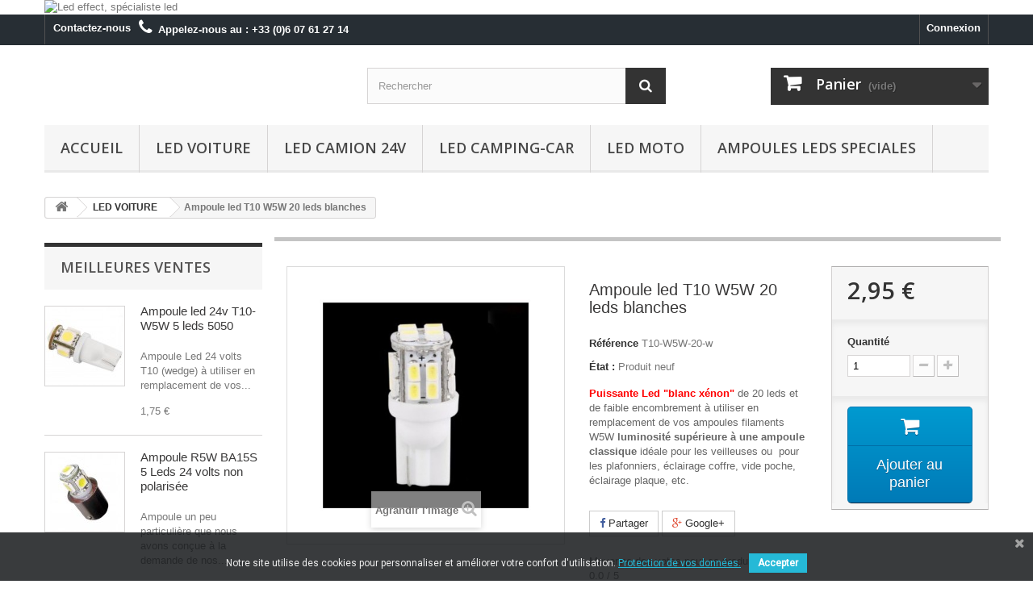

--- FILE ---
content_type: text/html; charset=utf-8
request_url: https://www.led-effect.fr/led-voiture/116-ampoule-led-t10-w5w-20-leds-blanches.html
body_size: 16988
content:
<!DOCTYPE HTML> <!--[if lt IE 7]><html class="no-js lt-ie9 lt-ie8 lt-ie7" lang="fr-fr"><![endif]--> <!--[if IE 7]><html class="no-js lt-ie9 lt-ie8 ie7" lang="fr-fr"><![endif]--> <!--[if IE 8]><html class="no-js lt-ie9 ie8" lang="fr-fr"><![endif]--> <!--[if gt IE 8]><html class="no-js ie9" lang="fr-fr"><![endif]--><html lang="fr-fr"><head><meta charset="utf-8" /><title>Ampoule led T10 W5W 20 leds blanches - Led-effect</title><meta name="description" content="Ampoule led t10 w5w à 20 led pour veilleuse ou feux de position" /><meta name="keywords" content="ampoule t10,ampoule w5w,t10 veilleuse" /><meta name="generator" content="PrestaShop" /><meta name="robots" content="index,follow" /><meta name="viewport" content="width=device-width, minimum-scale=0.25, maximum-scale=1.6, initial-scale=1.0" /><meta name="apple-mobile-web-app-capable" content="yes" /><link rel="icon" type="image/vnd.microsoft.icon" href="/img/favicon.ico?1727598026" /><link rel="shortcut icon" type="image/x-icon" href="/img/favicon.ico?1727598026" /><link rel="stylesheet" href="/themes/default-bootstrap/css/global.css" type="text/css" media="all" /><link rel="stylesheet" href="/themes/default-bootstrap/css/autoload/highdpi.css" type="text/css" media="all" /><link rel="stylesheet" href="/themes/default-bootstrap/css/autoload/responsive-tables.css" type="text/css" media="all" /><link rel="stylesheet" href="/themes/default-bootstrap/css/autoload/uniform.default.css" type="text/css" media="all" /><link rel="stylesheet" href="/themes/default-bootstrap/css/product.css" type="text/css" media="all" /><link rel="stylesheet" href="/themes/default-bootstrap/css/print.css" type="text/css" media="print" /><link rel="stylesheet" href="/js/jquery/plugins/fancybox/jquery.fancybox.css" type="text/css" media="all" /><link rel="stylesheet" href="/js/jquery/plugins/bxslider/jquery.bxslider.css" type="text/css" media="all" /><link rel="stylesheet" href="/modules/socialsharing/css/socialsharing.css" type="text/css" media="all" /><link rel="stylesheet" href="/themes/default-bootstrap/css/modules/blockbanner/blockbanner.css" type="text/css" media="all" /><link rel="stylesheet" href="/themes/default-bootstrap/css/modules/blockbestsellers/blockbestsellers.css" type="text/css" media="all" /><link rel="stylesheet" href="/themes/default-bootstrap/css/modules/blockcart/blockcart.css" type="text/css" media="all" /><link rel="stylesheet" href="/themes/default-bootstrap/css/modules/blockcategories/blockcategories.css" type="text/css" media="all" /><link rel="stylesheet" href="/themes/default-bootstrap/css/modules/blockcontact/blockcontact.css" type="text/css" media="all" /><link rel="stylesheet" href="/themes/default-bootstrap/css/modules/blocknewproducts/blocknewproducts.css" type="text/css" media="all" /><link rel="stylesheet" href="/themes/default-bootstrap/css/modules/blocksearch/blocksearch.css" type="text/css" media="all" /><link rel="stylesheet" href="/js/jquery/plugins/autocomplete/jquery.autocomplete.css" type="text/css" media="all" /><link rel="stylesheet" href="/themes/default-bootstrap/css/modules/blockspecials/blockspecials.css" type="text/css" media="all" /><link rel="stylesheet" href="/themes/default-bootstrap/css/modules/blocktopmenu/css/blocktopmenu.css" type="text/css" media="all" /><link rel="stylesheet" href="/themes/default-bootstrap/css/modules/blocktopmenu/css/superfish-modified.css" type="text/css" media="all" /><link rel="stylesheet" href="/themes/default-bootstrap/css/modules/blockuserinfo/blockuserinfo.css" type="text/css" media="all" /><link rel="stylesheet" href="/themes/default-bootstrap/css/modules/blockviewed/blockviewed.css" type="text/css" media="all" /><link rel="stylesheet" href="/themes/default-bootstrap/css/modules/homefeatured/homefeatured.css" type="text/css" media="all" /><link rel="stylesheet" href="/modules/themeconfigurator/css/hooks.css" type="text/css" media="all" /><link rel="stylesheet" href="/modules/homecomments/views/css/homecomments.css" type="text/css" media="all" /><link rel="stylesheet" href="/modules/homecomments/views/css/homecomments-list-reviews-column.css" type="text/css" media="all" /><link rel="stylesheet" href="/modules/homecomments/views/css/homecomments-list-reviews-responsive.css" type="text/css" media="all" /><link rel="stylesheet" href="/modules/homecomments/views/css/homecomments-post-form.css" type="text/css" media="all" /><link rel="stylesheet" href="/themes/default-bootstrap/css/modules/mailalerts/mailalerts.css" type="text/css" media="all" /><link rel="stylesheet" href="/modules/paypal/views/css/paypal.css" type="text/css" media="all" /><link rel="stylesheet" href="/modules/footercustom/css/footercustom.css" type="text/css" media="all" /><link rel="stylesheet" href="/modules/footercustom/css/footercustom-responsive.css" type="text/css" media="all" /><link rel="stylesheet" href="/modules/recaptchapro/views/css/front.css" type="text/css" media="all" /><link rel="stylesheet" href="/modules/pscookiebanner/views/css/font-awesome.min.css" type="text/css" media="all" /><link rel="stylesheet" href="/modules/pscookiebanner/views/css/jquery-eu-cookie-law-popup.css" type="text/css" media="all" /><link rel="stylesheet" href="/modules/prestanotifypro/views/css/shadowbox/shadowbox.css" type="text/css" media="all" /><link rel="stylesheet" href="/themes/default-bootstrap/css/product_list.css" type="text/css" media="all" /> <script type="text/javascript">/* <![CDATA[ */;var CUSTOMIZE_TEXTFIELD=1;var FancyboxI18nClose='Fermer';var FancyboxI18nNext='Suivant';var FancyboxI18nPrev='Pr&eacute;c&eacute;dent';var PS_CATALOG_MODE=false;var ajax_allowed=true;var ajaxsearch=true;var allowBuyWhenOutOfStock=true;var attribute_anchor_separator='-';var attributesCombinations=[];var availableLaterValue='En rupture délais 10 jours environs';var availableNowValue='';var baseDir='https://www.led-effect.fr/';var baseUri='https://www.led-effect.fr/';var blocksearch_type='top';var check_bellow='Veuillez vérifier ci-dessous:';var contentOnly=false;var currency={"id":1,"name":"Euro","iso_code":"EUR","iso_code_num":"978","sign":"\u20ac","blank":"1","conversion_rate":"1.000000","deleted":"0","format":"2","decimals":"1","active":"1","prefix":"","suffix":" \u20ac","id_shop_list":null,"force_id":false};var currencyBlank=1;var currencyFormat=2;var currencyRate=1;var currencySign='€';var currentDate='2026-01-22 18:41:14';var customerGroupWithoutTax=false;var customizationFields=false;var customizationId=null;var customizationIdMessage='Personnalisation';var default_eco_tax=0;var delete_txt='Supprimer';var displayList=true;var displayPrice=0;var doesntExist='Ce produit n\'existe pas dans cette déclinaison. Vous pouvez néanmoins en sélectionner une autre.';var doesntExistNoMore='Ce produit n\'est plus en stock';var doesntExistNoMoreBut='avec ces options mais reste disponible avec d\'autres options';var drs_id_category=false;var drs_id_product='116';var drs_secure_key='df5830c2d1a5dfa5456af0adbfd68aab';var drs_url='/led-voiture/116-ampoule-led-t10-w5w-20-leds-blanches.html';var ecotaxTax_rate=0;var fieldRequired='Veuillez remplir tous les champs, puis enregistrer votre personnalisation';var freeProductTranslation='Offert !';var freeShippingTranslation='Livraison gratuite !';var generated_date=1769103674;var groupReduction=0;var hasDeliveryAddress=false;var highDPI=false;var idDefaultImage=317;var id_lang=1;var id_product=116;var img_dir='https://www.led-effect.fr/themes/default-bootstrap/img/';var img_prod_dir='https://www.led-effect.fr/img/p/';var img_ps_dir='https://www.led-effect.fr/img/';var instantsearch=false;var isGuest=0;var isLogged=0;var isMobile=false;var jqZoomEnabled=false;var maxQuantityToAllowDisplayOfLastQuantityMessage=0;var minimalQuantity=1;var noTaxForThisProduct=true;var oosHookJsCodeFunctions=[];var p_version='1.6';var page_name='product';var priceDisplayMethod=0;var priceDisplayPrecision=2;var productAvailableForOrder=true;var productBasePriceTaxExcl=2.95;var productBasePriceTaxExcluded=2.95;var productBasePriceTaxIncl=2.95;var productHasAttributes=false;var productPrice=2.95;var productPriceTaxExcluded=2.95;var productPriceTaxIncluded=2.95;var productPriceWithoutReduction=2.95;var productReference='T10-W5W-20-w';var productShowPrice=true;var productUnitPriceRatio=0;var product_fileButtonHtml='Ajouter';var product_fileDefaultHtml='Aucun fichier sélectionné';var product_specific_price=[];var quantitiesDisplayAllowed=false;var quantityAvailable=0;var quickView=false;var re_size='normal';var re_theme='light';var re_version='1';var reduction_percent=0;var reduction_price=0;var removingLinkText='supprimer cet article du panier';var roundMode=4;var search_url='https://www.led-effect.fr/recherche';var sharing_img='https://www.led-effect.fr/317/ampoule-led-t10-w5w-20-leds-blanches.jpg';var sharing_name='Ampoule led T10 W5W 20 leds blanches';var sharing_url='https://www.led-effect.fr/led-voiture/116-ampoule-led-t10-w5w-20-leds-blanches.html';var site_key='6LdT_VAUAAAAAL0FpuK0rBfePgeNwfhyt91x4O0a';var specific_currency=false;var specific_price=0;var static_token='b3948c846e8d1ceaca18a1706bec949e';var stock_management=1;var taxRate=0;var there_is1='Il y a 1 erreur';var toBeDetermined='À définir';var token='b3948c846e8d1ceaca18a1706bec949e';var uploading_in_progress='Envoi en cours, veuillez patienter...';var usingSecureMode=true;var validate_first='Je ne suis pas un robot, puis cliquez à nouveau sur vous abonner';var whitelist_m='';var whitelisted=false;var wrong_captcha='Captcha faux.';/* ]]> */</script> <script type="text/javascript" src="https://www.led-effect.fr/themes/default-bootstrap/cache/v_60_e322b4e3d31d70bd1b49c0325c774c7b.js"></script> <script type="text/javascript" src="https://www.google.com/recaptcha/api.js?hl=fr"></script> <meta data-module="adp-microdatos-opengraph-begin_p16v2.2.15" /><meta property="og:url" content="https://www.led-effect.fr/led-voiture/116-ampoule-led-t10-w5w-20-leds-blanches.html" /><meta property="og:title" content="Ampoule led T10 W5W 20 leds blanches - Led-effect" /><meta property="og:description" content="Ampoule led t10 w5w &agrave; 20 led pour veilleuse ou feux de position" /><meta property="og:site_name" content="Led-effect" /><meta property="og:locale" content="fr_fr" /><meta property="og:type" content="product" /><meta property="product:retailer_item_id" content="116"/><meta property="og:image" content="https://www.led-effect.fr/317-large_default/ampoule-led-t10-w5w-20-leds-blanches.jpg"/><meta property="og:image:type" content="image/jpeg"/><meta property="og:image:width" content="458"/><meta property="og:image:height" content="458"/><meta property="og:image:alt" content="Ampoule led T10 W5W 20 leds blanches - Led-effect"/><meta property="product:availability" content="instock"/><meta property="product:condition" content="new" /><meta property="product:price:amount" content="2.95" /><meta property="product:price:currency" content="EUR" /><meta name="twitter:card" content="summary_large_image"><meta name="twitter:title" content="Ampoule led T10 W5W 20 leds blanches - Led-effect"><meta name="twitter:description" content="Ampoule led t10 w5w &agrave; 20 led pour veilleuse ou feux de position"><meta property="twitter:image" content="https://www.led-effect.fr/317-large_default/ampoule-led-t10-w5w-20-leds-blanches.jpg"/><meta property="twitter:image:alt" content="Ampoule led T10 W5W 20 leds blanches - Led-effect"/><meta name="twitter:site" content="Led-effect"><meta name="twitter:creator" content="Led-effect"><meta name="twitter:domain" content="https://www.led-effect.fr/led-voiture/116-ampoule-led-t10-w5w-20-leds-blanches.html"><meta data-module="adp-microdatos-opengraph-end_p16v2.2.15" /> <script type="application/ld+json" id="adpmicrodatos-organization-ps16v2.2.15">{
    "@context": "http://schema.org",
    "@type" : "Organization",
    "name" : "Led-effect",
    "url" : "https://www.led-effect.fr/",
    "logo" : [
    	{

    	"@type" : "ImageObject",
        "url" : "https://www.led-effect.fr/img/led-effect-logo-1493308744.jpg"
    	}
    ],
    "email" : "contact@led-effect.fr"
			,"address": {
	    "@type": "PostalAddress",
	    "addressLocality": "Margon",
	    "postalCode": "34320",
	    "streetAddress": "10 rue de la Cantarelle",
	    "addressRegion": "",
	    "addressCountry": "FR"
	}
			,"contactPoint" : [
		{
			"@type" : "ContactPoint",
	    	"telephone" : "+33 (0)6 07 612 714",
	    	"contactType" : "customer service",
	    	"contactOption": "TollFree",
	    	"availableLanguage": [ 
	    			    				    				"Français (French)"
	    				    			    	]

	    } 
	]
	}</script> <script type="application/ld+json" id="adpmicrodatos-webpage-ps16v2.2.15">{
    "@context": "http://schema.org",
    "@type" : "WebPage",
    "isPartOf": [{
        "@type":"WebSite",
        "url":  "https://www.led-effect.fr/",
        "name": "Led-effect"
    }],
    "name": "Ampoule led T10 W5W 20 leds blanches - Led-effect",
    "url": "https://www.led-effect.fr/led-voiture/116-ampoule-led-t10-w5w-20-leds-blanches.html"
}</script> <script type="application/ld+json" id="adpmicrodatos-breadcrumblist-ps16v2.2.15">{
        "itemListElement": [
            {
                "item": "https://www.led-effect.fr/",
                "name": "Accueil",
                "position": 1,
                "@type": "ListItem"
            }, 
            {
                "item": "https://www.led-effect.fr/6-led-voiture",
                "name": "LED VOITURE",
                "position": 2,
                "@type": "ListItem"
            } 
        ],
        "@context": "https://schema.org/",
        "@type": "BreadcrumbList"
    }</script> <script type="application/ld+json" id="adpmicrodatos-product-ps16v2.2.15">{
    "name": "Ampoule led T10 W5W 20 leds blanches",
    "image": ["https:\/\/www.led-effect.fr\/317-large_default\/ampoule-led-t10-w5w-20-leds-blanches.jpg"],
    "url": "https://www.led-effect.fr/led-voiture/116-ampoule-led-t10-w5w-20-leds-blanches.html",
    "productID": "116",
    "category": "led-voiture",
    "sku": "T10-W5W-20-w",
    "description": "Puissante\u00a0Led \"blanc x\u00e9non\" de 20 leds et de faible encombrement \u00e0 utiliser en remplacement de vos ampoules filaments W5W luminosit\u00e9 sup\u00e9rieure \u00e0 une ampoule classique id\u00e9ale pour les veilleuses ou\u00a0 pour les plafonniers, \u00e9clairage coffre, vide poche, \u00e9clairage plaque, etc.",
    "offers": {
        "availability": "https://schema.org/InStock",
 
        "price": "2.95",
        "priceCurrency": "EUR",
        "url": "https://www.led-effect.fr/led-voiture/116-ampoule-led-t10-w5w-20-leds-blanches.html",
              "itemCondition": "https://schema.org/NewCondition",
                "seller":{
            "name": "Led-effect",
            "@type": "Organization"
        },
          "@type": "Offer"
  },
    "@context": "https://schema.org/",
    "@type": "Product"
}</script><meta property="og:type" content="product" /><meta property="og:url" content="https://www.led-effect.fr/led-voiture/116-ampoule-led-t10-w5w-20-leds-blanches.html" /><meta property="og:title" content="Ampoule led T10 W5W 20 leds blanches - Led-effect" /><meta property="og:site_name" content="Led-effect" /><meta property="og:description" content="Ampoule led t10 w5w à 20 led pour veilleuse ou feux de position" /><meta property="og:image" content="https://www.led-effect.fr/317-large_default/ampoule-led-t10-w5w-20-leds-blanches.jpg" /><meta property="product:pretax_price:amount" content="2.95" /><meta property="product:pretax_price:currency" content="EUR" /><meta property="product:price:amount" content="2.95" /><meta property="product:price:currency" content="EUR" /><style>.lhcom_list_reviews .star_display_off, .star_display_off,
        .lhcom_list_reviews .star_display_on, .star_display_on,
        .lhcom_list_reviews .star_display_half, .star_display_half
            { float: left; width: 18px; height: 18px; overflow: hidden; }

                                    .lhcom_list_reviews .star_display_off,
                    .star_display_off { background: url(https://www.led-effect.fr/modules/homecomments/views/img/rating/stars16.png) no-repeat 0 0 }
                .lhcom_list_reviews .star_display_on,
                    .star_display_on { background: url(https://www.led-effect.fr/modules/homecomments/views/img/rating/stars16.png) no-repeat 0 -40px }
                .lhcom_list_reviews .star_display_half,
                    .star_display_half { background: url(https://www.led-effect.fr/modules/homecomments/views/img/rating/stars16.png) no-repeat 0 -60px }
                .average_star_position { margin-left: 45px;}
                        #lhcom_post_review .review_form .rating .star-rating,
            #lhcom_post_review .review_form .rating .star-rating a { background: url(https://www.led-effect.fr/modules/homecomments/views/img/rating/stars16.png) no-repeat 0 0 }
            #lhcom_post_review .review_form .alternative_rating { background : url('https://www.led-effect.fr/modules/homecomments/views/img/rating/stars16.png') repeat-x 0 0; }
            #lhcom_post_review .review_form .alternative_rating input:checked + label,
            #lhcom_post_review .review_form .alternative_rating :hover input:checked:hover + label {
                background : url('https://www.led-effect.fr/modules/homecomments/views/img/rating/stars16.png') repeat-x 0 -40px; margin: 0; padding: 0;
            }
            #lhcom_post_review .review_form .alternative_rating:hover input:hover + label {
                background : url('https://www.led-effect.fr/modules/homecomments/views/img/rating/stars16.png') repeat-x 0 -20px; margin: 0; padding: 0;
            }</style><script type="text/javascript">/* <![CDATA[ */;var lineven_hcom={"prestashop":{"version":"1.6.1.12","major_version":"1.6","shop_name":"Led-effect","shop_uri":"https:\/\/www.led-effect.fr\/","shop_logo":"https:\/\/www.led-effect.fr\/img\/logo.jpg","is_ssl":"1"},"module":{"environment":"PRODUCTION","id":"73","code":"HCOM","name":"homecomments","display_name":"Go Reviews - Commentaires, avis, notes, SEO et Google Rich Snippets","is_active":true,"version":"3.3.0","is_debug_mode":0,"is_test_mode":0,"urls":{"service_dispatcher_url":"https:\/\/www.led-effect.fr\/module\/homecomments\/servicedispatcher","service_dispatcher_ssl_url":"https:\/\/www.led-effect.fr\/module\/homecomments\/servicedispatcher","short_url":"modules\/homecomments\/","base_url":"\/modules\/homecomments\/","css_url":"\/modules\/homecomments\/views\/css\/","cart_url":"https:\/\/www.led-effect.fr\/panier?action=show","order_url":"https:\/\/www.led-effect.fr\/commande"},"hook":{"controller_name":"Header","action_name":"index","datas":{"homecomments_ps_js_dir":"\/js\/","homecomments_assets_uri":"https:\/\/www.led-effect.fr\/modules\/homecomments\/","homecomments_icons_model":{"label":"Etoiles","icon":"stars"},"homecomments_icons_size":"16","homecomments_icons_is_library":0,"homecomments_icons_library":{"on_code":"<i class=\"fa fa-star\"><\/i>","on_color":"#ffdc4f","off_code":"<i class=\"fa fa-star\"><\/i>","off_color":"#d5d5d5","half_code":"<i class=\"fa fa-star-half\"><\/i>","half_color":"#ffdc4f","hover_color":"#23af00"},"homecomments_security_is_google_recaptcha":false,"homecomments_is_post_template_custombox":false,"homecomments_no_index":false}}}};/* ]]> */</script><script defer type="text/javascript">/* <![CDATA[ */;function updateFormDatas(){var nb=$('#quantity_wanted').val();var id=$('#idCombination').val();$('.paypal_payment_form input[name=quantity]').val(nb);$('.paypal_payment_form input[name=id_p_attr]').val(id);}$(document).ready(function(){var baseDirPP=baseDir.replace('http:','https:');if($('#in_context_checkout_enabled').val()!=1){$(document).on('click','#payment_paypal_express_checkout',function(){$('#paypal_payment_form_cart').submit();return false;});}var jquery_version=$.fn.jquery.split('.');if(jquery_version[0]>=1&&jquery_version[1]>=7){$('body').on('submit',".paypal_payment_form",function(){updateFormDatas();});}else{$('.paypal_payment_form').live('submit',function(){updateFormDatas();});}function displayExpressCheckoutShortcut(){var id_product=$('input[name="id_product"]').val();var id_product_attribute=$('input[name="id_product_attribute"]').val();$.ajax({type:"GET",url:baseDirPP+'/modules/paypal/express_checkout/ajax.php',data:{get_qty:"1",id_product:id_product,id_product_attribute:id_product_attribute},cache:false,success:function(result){if(result=='1'){$('#container_express_checkout').slideDown();}else{$('#container_express_checkout').slideUp();}return true;}});}$('select[name^="group_"]').change(function(){setTimeout(function(){displayExpressCheckoutShortcut()},500);});$('.color_pick').click(function(){setTimeout(function(){displayExpressCheckoutShortcut()},500);});if($('body#product').length>0){setTimeout(function(){displayExpressCheckoutShortcut()},500);}var modulePath='modules/paypal';var subFolder='/integral_evolution';var fullPath=baseDirPP+modulePath+subFolder;var confirmTimer=false;if($('form[target="hss_iframe"]').length==0){if($('select[name^="group_"]').length>0)displayExpressCheckoutShortcut();return false;}else{checkOrder();}function checkOrder(){if(confirmTimer==false)confirmTimer=setInterval(getOrdersCount,1000);}});/* ]]> */</script><link rel="alternate" type="application/rss+xml" title="Ampoule led T10 W5W 20 leds blanches - Led-effect" href="https://www.led-effect.fr/modules/feeder/rss.php?id_category=6&amp;orderby=price&amp;orderway=asc" /><link href="https://fonts.googleapis.com/css?family=Roboto" rel="stylesheet" type="text/css" media="all"> <script type="text/javascript">/* <![CDATA[ */;var cb_settings={cb_bg_color:"rgba(23, 25, 28, 0.85)",cb_font_style:"Roboto",cb_text_color:"#efefef",cb_inf_text_color:"#25B9D7",cb_loop:"1",cb_font_size:"12",cb_button_bg_color:"#25B9D7",cb_button_bg_color_hover:"#1e94ab",cb_button_text_color:"#ffffff",};var cb_cms_url="https://www.led-effect.fr/content/12-protection-des-donnees";var cb_position="bottom";var cb_text="Notre site utilise des cookies pour personnaliser et am&eacute;liorer votre confort d\&#039;utilisation. ";var cb_link_text="Protection de vos donn&eacute;es.";var cd_button_text="Accepter";/* ]]> */</script> <link rel="stylesheet" href="//fonts.googleapis.com/css?family=Open+Sans:300,600&amp;subset=latin,latin-ext" type="text/css" media="all" /> <!--[if IE 8]> <script src="https://oss.maxcdn.com/libs/html5shiv/3.7.0/html5shiv.js"></script> <script src="https://oss.maxcdn.com/libs/respond.js/1.3.0/respond.min.js"></script> <![endif]--> <script src='https://www.google.com/recaptcha/api.js'></script> </head><body id="product" class="product product-116 product-ampoule-led-t10-w5w-20-leds-blanches category-6 category-led-voiture show-left-column show-right-column lang_fr"><div id="page"><div class="header-container"> <header id="header"><div class="banner"><div class="container"><div class="row"> <a href="https://www.led-effect.fr" title="Led effect, sp&eacute;cialiste led"> <img class="img-responsive" src="https://www.led-effect.fr/modules/blockbanner/img/7ba4f91bcfe17846dec3f979e7a45290.jpg" alt="Led effect, sp&eacute;cialiste led" title="Led effect, sp&eacute;cialiste led" width="1170" height="208" /> </a></div></div></div><div class="nav"><div class="container"><div class="row"> <nav><div class="header_user_info"> <a class="login" href="https://www.led-effect.fr/mon-compte" rel="nofollow" title="Identifiez-vous"> Connexion </a></div><div id="contact-link" > <a href="https://www.led-effect.fr/contactez-nous" title="Contactez-nous">Contactez-nous</a></div> <span class="shop-phone"> <i class="icon-phone"></i>Appelez-nous au : <strong>+33 (0)6 07 61 27 14</strong> </span></nav></div></div></div><div><div class="container"><div class="row"><div id="header_logo"> <a href="https://www.led-effect.fr/" title="Led-effect"> <img class="logo img-responsive" src="https://www.led-effect.fr/img/led-effect-logo-1493308744.jpg" alt="Led-effect" width="350" height="99"/> </a></div><div id="search_block_top" class="col-sm-4 clearfix"><form id="searchbox" method="get" action="//www.led-effect.fr/recherche" > <input type="hidden" name="controller" value="search" /> <input type="hidden" name="orderby" value="position" /> <input type="hidden" name="orderway" value="desc" /> <input class="search_query form-control" type="text" id="search_query_top" name="search_query" placeholder="Rechercher" value="" /> <button type="submit" name="submit_search" class="btn btn-default button-search"> <span>Rechercher</span> </button></form></div><div class="col-sm-4 clearfix"><div class="shopping_cart"> <a href="https://www.led-effect.fr/commande" title="Voir mon panier" rel="nofollow"> <b>Panier</b> <span class="ajax_cart_quantity unvisible">0</span> <span class="ajax_cart_product_txt unvisible">Produit</span> <span class="ajax_cart_product_txt_s unvisible">Produits</span> <span class="ajax_cart_total unvisible"> </span> <span class="ajax_cart_no_product">(vide)</span> </a><div class="cart_block block exclusive"><div class="block_content"><div class="cart_block_list"><p class="cart_block_no_products"> Aucun produit</p><div class="cart-prices"><div class="cart-prices-line first-line"> <span class="price cart_block_shipping_cost ajax_cart_shipping_cost unvisible"> À définir </span> <span class="unvisible"> Livraison </span></div><div class="cart-prices-line"> <span class="price cart_block_tax_cost ajax_cart_tax_cost">0,00 €</span> <span>Taxes</span></div><div class="cart-prices-line last-line"> <span class="price cart_block_total ajax_block_cart_total">0,00 €</span> <span>Total</span></div><p> Les prix sont TTC</p></div><p class="cart-buttons"> <a id="button_order_cart" class="btn btn-default button button-small" href="https://www.led-effect.fr/commande" title="Commander" rel="nofollow"> <span> Commander<i class="icon-chevron-right right"></i> </span> </a></p></div></div></div></div></div><div id="layer_cart"><div class="clearfix"><div class="layer_cart_product col-xs-12 col-md-6"> <span class="cross" title="Fermer la fenêtre"></span> <span class="title"> <i class="icon-check"></i>Produit ajouté au panier avec succès </span><div class="product-image-container layer_cart_img"></div><div class="layer_cart_product_info"> <span id="layer_cart_product_title" class="product-name"></span> <span id="layer_cart_product_attributes"></span><div> <strong class="dark">Quantité</strong> <span id="layer_cart_product_quantity"></span></div><div> <strong class="dark">Total</strong> <span id="layer_cart_product_price"></span></div></div></div><div class="layer_cart_cart col-xs-12 col-md-6"> <span class="title"> <span class="ajax_cart_product_txt_s unvisible"> Il y a <span class="ajax_cart_quantity">0</span> produits dans votre panier. </span> <span class="ajax_cart_product_txt "> Il y a 1 produit dans votre panier. </span> </span><div class="layer_cart_row"> <strong class="dark"> Total produits TTC </strong> <span class="ajax_block_products_total"> </span></div><div class="layer_cart_row"> <strong class="dark unvisible"> Frais de port&nbsp;TTC </strong> <span class="ajax_cart_shipping_cost unvisible"> À définir </span></div><div class="layer_cart_row"> <strong class="dark">Taxes</strong> <span class="price cart_block_tax_cost ajax_cart_tax_cost">0,00 €</span></div><div class="layer_cart_row"> <strong class="dark"> Total TTC </strong> <span class="ajax_block_cart_total"> </span></div><div class="button-container"> <span class="continue btn btn-default button exclusive-medium" title="Continuer mes achats"> <span> <i class="icon-chevron-left left"></i>Continuer mes achats </span> </span> <a class="btn btn-default button button-medium" href="https://www.led-effect.fr/commande" title="Commander" rel="nofollow"> <span> Commander<i class="icon-chevron-right right"></i> </span> </a></div></div></div><div class="crossseling"></div></div><div class="layer_cart_overlay"></div><div id="block_top_menu" class="sf-contener clearfix col-lg-12"><div class="cat-title">Menu</div><ul class="sf-menu clearfix menu-content"><li><a href="https://www.led-effect.fr/" title="Accueil">Accueil</a><ul><li><a href="https://www.led-effect.fr/6-led-voiture" title="LED VOITURE">LED VOITURE</a><ul><li><a href="https://www.led-effect.fr/10-ampoules-led-t10-w5w-w16w" title="Ampoules Led T10 W5W W16W">Ampoules Led T10 W5W W16W</a></li><li><a href="https://www.led-effect.fr/15-ampoules-led-t4w-ba9s" title="Ampoules Led T4W BA9S">Ampoules Led T4W BA9S</a></li><li><a href="https://www.led-effect.fr/22-ampoules-led-h6w-bax9s" title="Ampoules Led H6W BAX9S">Ampoules Led H6W BAX9S</a></li><li><a href="https://www.led-effect.fr/26-ampoules-led-r5w-p21w-ba15s" title="Ampoules Led R5W P21W BA15S">Ampoules Led R5W P21W BA15S</a></li><li><a href="https://www.led-effect.fr/30-ampoules-led-p215w-bay15d" title="Ampoules Led P21/5W BAY15D">Ampoules Led P21/5W BAY15D</a></li><li><a href="https://www.led-effect.fr/34-ampoules-led-py21w-bau15s" title="Ampoules Led PY21W BAU15S">Ampoules Led PY21W BAU15S</a></li><li><a href="https://www.led-effect.fr/38-ampoule-led-h1" title="Ampoule Led H1">Ampoule Led H1</a></li><li><a href="https://www.led-effect.fr/42-ampoule-led-h3" title="Ampoule Led H3">Ampoule Led H3</a></li><li><a href="https://www.led-effect.fr/46-ampoule-led-h4" title="Ampoule Led H4">Ampoule Led H4</a></li><li><a href="https://www.led-effect.fr/50-ampoule-led-h7" title="Ampoule Led H7">Ampoule Led H7</a></li><li><a href="https://www.led-effect.fr/54-ampoule-led-h11-h8-h9" title="Ampoule Led H11 H8 H9">Ampoule Led H11 H8 H9</a></li><li><a href="https://www.led-effect.fr/59-tunning-accessoires" title="TUNNING & ACCESSOIRES">TUNNING & ACCESSOIRES</a></li><li><a href="https://www.led-effect.fr/60-autres-types-d-ampoules" title="AUTRES TYPES d'Ampoules">AUTRES TYPES d'Ampoules</a></li><li><a href="https://www.led-effect.fr/84-spots-et-rampes-d-eclairage" title="Spots et Rampes d'éclairage">Spots et Rampes d'éclairage</a></li><li><a href="https://www.led-effect.fr/88-ampoules-leds-6-volts" title="Ampoules Leds 6 volts">Ampoules Leds 6 volts</a></li><li><a href="https://www.led-effect.fr/90-navette-festoon-c5w-c10w" title="Navette Festoon C5W C10W">Navette Festoon C5W C10W</a></li></ul></li><li><a href="https://www.led-effect.fr/7-led-camion-24v-" title="LED CAMION 24v ">LED CAMION 24v </a><ul><li><a href="https://www.led-effect.fr/17-ampoules-led-t10-w5w-24volts" title="Ampoules Led T10 W5W 24volts">Ampoules Led T10 W5W 24volts</a></li><li><a href="https://www.led-effect.fr/18-ampoules-led-t4w-ba9s-24-volts" title="Ampoules led T4W BA9S 24 volts">Ampoules led T4W BA9S 24 volts</a></li><li><a href="https://www.led-effect.fr/23-ampoules-led-h6w-bax9s-24-volts" title="Ampoules led H6W BAX9S 24 volts">Ampoules led H6W BAX9S 24 volts</a></li><li><a href="https://www.led-effect.fr/96-led-r5wr10w-ba15s-24-volts" title="Led R5W,R10W, BA15S 24 volts ">Led R5W,R10W, BA15S 24 volts </a></li><li><a href="https://www.led-effect.fr/27-ampoule-led-p21w-ba15s-24-volts" title="Ampoule Led P21W BA15S 24 volts">Ampoule Led P21W BA15S 24 volts</a></li><li><a href="https://www.led-effect.fr/31-ampoules-led-p215w-bay15d-24v" title="Ampoules Led P21/5W BAY15D 24v">Ampoules Led P21/5W BAY15D 24v</a></li><li><a href="https://www.led-effect.fr/35-ampoules-led-py21w-bau15s-24v" title="Ampoules Led PY21W BAU15S 24v">Ampoules Led PY21W BAU15S 24v</a></li><li><a href="https://www.led-effect.fr/39-ampoules-led-h1-24-volts" title="Ampoules Led H1 24 volts">Ampoules Led H1 24 volts</a></li><li><a href="https://www.led-effect.fr/43-ampoules-led-h3-24-volts" title="Ampoules Led H3 24 volts">Ampoules Led H3 24 volts</a></li><li><a href="https://www.led-effect.fr/47-ampoules-led-h4-24v" title="Ampoules Led H4 24v">Ampoules Led H4 24v</a></li><li><a href="https://www.led-effect.fr/51-ampoules-led-h7-24volts" title="Ampoules led H7 24volts">Ampoules led H7 24volts</a></li><li><a href="https://www.led-effect.fr/55-ampoules-led-h11-h8-h9-24-volts" title="Ampoules led H11 H8 H9 24 volts">Ampoules led H11 H8 H9 24 volts</a></li><li><a href="https://www.led-effect.fr/82-navettefeston-et-autres" title="Navette/Feston et autres">Navette/Feston et autres</a></li><li><a href="https://www.led-effect.fr/95-feux-de-position" title="Feux de Position">Feux de Position</a></li><li><a href="https://www.led-effect.fr/85-eclairage-additionnel" title="Eclairage additionnel">Eclairage additionnel</a></li><li><a href="https://www.led-effect.fr/86-accessoires" title="Accessoires">Accessoires</a></li></ul></li><li><a href="https://www.led-effect.fr/8-led-camping-car" title="LED CAMPING-CAR">LED CAMPING-CAR</a><ul><li><a href="https://www.led-effect.fr/16-ampoules-led-t10-w5w" title="Ampoules led T10 W5W">Ampoules led T10 W5W</a></li><li><a href="https://www.led-effect.fr/20-ampoules-led-t4w-ba9s" title="Ampoules led T4W BA9S">Ampoules led T4W BA9S</a></li><li><a href="https://www.led-effect.fr/24-ampoules-led-h6w-bax9s" title="Ampoules Led H6W BAX9S">Ampoules Led H6W BAX9S</a></li><li><a href="https://www.led-effect.fr/29-ampoules-led-p21w-ba15s" title="Ampoules Led P21W BA15S">Ampoules Led P21W BA15S</a></li><li><a href="https://www.led-effect.fr/32-ampoules-led-p215w-bay15d" title="Ampoules led P21/5W BAY15D">Ampoules led P21/5W BAY15D</a></li><li><a href="https://www.led-effect.fr/36-ampoules-led-py21w-bau15s" title="Ampoules Led PY21W BAU15S">Ampoules Led PY21W BAU15S</a></li><li><a href="https://www.led-effect.fr/40-ampoules-led-h1" title="Ampoules led H1">Ampoules led H1</a></li><li><a href="https://www.led-effect.fr/44-ampoules-led-h3" title="Ampoules led H3">Ampoules led H3</a></li><li><a href="https://www.led-effect.fr/48-ampoules-led-h4" title="Ampoules Led H4">Ampoules Led H4</a></li><li><a href="https://www.led-effect.fr/52-ampoules-led-h7" title="Ampoules led H7">Ampoules led H7</a></li><li><a href="https://www.led-effect.fr/56-ampoules-led-h8-h9-h11" title="Ampoules led H8 H9 H11">Ampoules led H8 H9 H11</a></li><li><a href="https://www.led-effect.fr/61-navettes-g4-et-autres" title="NAVETTES, G4 et AUTRES">NAVETTES, G4 et AUTRES</a></li><li><a href="https://www.led-effect.fr/62-accessoires-leds" title="ACCESSOIRES Leds">ACCESSOIRES Leds</a></li></ul></li><li><a href="https://www.led-effect.fr/9-led-moto" title="LED MOTO">LED MOTO</a><ul><li><a href="https://www.led-effect.fr/14-ampoule-led-t10-w5w" title="Ampoule led T10 W5W">Ampoule led T10 W5W</a></li><li><a href="https://www.led-effect.fr/21-ampoule-led-t4w-ba9s" title="Ampoule led T4W BA9S">Ampoule led T4W BA9S</a></li><li><a href="https://www.led-effect.fr/25-ampoule-led-h6w-bax9s" title="Ampoule led H6W BAX9S">Ampoule led H6W BAX9S</a></li><li><a href="https://www.led-effect.fr/28-ampoule-led-p21w-ba15s" title="Ampoule Led P21W BA15S">Ampoule Led P21W BA15S</a></li><li><a href="https://www.led-effect.fr/33-ampoule-led-p215w-bay15d" title="Ampoule led P21/5W BAY15D">Ampoule led P21/5W BAY15D</a></li><li><a href="https://www.led-effect.fr/37-ampoule-led-py21w-bau15s" title="Ampoule led PY21W BAU15S">Ampoule led PY21W BAU15S</a></li><li><a href="https://www.led-effect.fr/41-ampoule-led-h1" title="Ampoule led H1">Ampoule led H1</a></li><li><a href="https://www.led-effect.fr/45-ampoule-led-h3" title="Ampoule led H3">Ampoule led H3</a></li><li><a href="https://www.led-effect.fr/49-ampoules-led-h4" title="Ampoules Led H4">Ampoules Led H4</a></li><li><a href="https://www.led-effect.fr/53-ampoule-led-h7" title="Ampoule led H7">Ampoule led H7</a></li><li><a href="https://www.led-effect.fr/57-ampoule-led-h11-h8-h9" title="Ampoule led H11 H8 H9">Ampoule led H11 H8 H9</a></li><li><a href="https://www.led-effect.fr/69-accessoires-motos" title="Accessoires motos">Accessoires motos</a></li><li><a href="https://www.led-effect.fr/87-les-anglaises" title="Les Anglaises">Les Anglaises</a></li><li><a href="https://www.led-effect.fr/89-ampoules-leds-6-volts" title="Ampoules Leds 6 volts">Ampoules Leds 6 volts</a></li></ul></li><li><a href="https://www.led-effect.fr/92-ampoules-leds-speciales" title="AMPOULES LEDS SPECIALES">AMPOULES LEDS SPECIALES</a><ul><li><a href="https://www.led-effect.fr/93-speciales-feux-de-jour" title="Spéciales Feux de jour">Spéciales Feux de jour</a></li><li><a href="https://www.led-effect.fr/97-leds-pour-porte-de-garage-et-portail-electrique" title="Leds pour porte de garage et portail électrique">Leds pour porte de garage et portail électrique</a></li></ul></li></ul></li><li><a href="https://www.led-effect.fr/6-led-voiture" title="LED VOITURE">LED VOITURE</a><ul><li><a href="https://www.led-effect.fr/10-ampoules-led-t10-w5w-w16w" title="Ampoules Led T10 W5W W16W">Ampoules Led T10 W5W W16W</a></li><li><a href="https://www.led-effect.fr/15-ampoules-led-t4w-ba9s" title="Ampoules Led T4W BA9S">Ampoules Led T4W BA9S</a></li><li><a href="https://www.led-effect.fr/22-ampoules-led-h6w-bax9s" title="Ampoules Led H6W BAX9S">Ampoules Led H6W BAX9S</a></li><li><a href="https://www.led-effect.fr/26-ampoules-led-r5w-p21w-ba15s" title="Ampoules Led R5W P21W BA15S">Ampoules Led R5W P21W BA15S</a></li><li><a href="https://www.led-effect.fr/30-ampoules-led-p215w-bay15d" title="Ampoules Led P21/5W BAY15D">Ampoules Led P21/5W BAY15D</a></li><li><a href="https://www.led-effect.fr/34-ampoules-led-py21w-bau15s" title="Ampoules Led PY21W BAU15S">Ampoules Led PY21W BAU15S</a></li><li><a href="https://www.led-effect.fr/38-ampoule-led-h1" title="Ampoule Led H1">Ampoule Led H1</a></li><li><a href="https://www.led-effect.fr/42-ampoule-led-h3" title="Ampoule Led H3">Ampoule Led H3</a></li><li><a href="https://www.led-effect.fr/46-ampoule-led-h4" title="Ampoule Led H4">Ampoule Led H4</a></li><li><a href="https://www.led-effect.fr/50-ampoule-led-h7" title="Ampoule Led H7">Ampoule Led H7</a></li><li><a href="https://www.led-effect.fr/54-ampoule-led-h11-h8-h9" title="Ampoule Led H11 H8 H9">Ampoule Led H11 H8 H9</a></li><li><a href="https://www.led-effect.fr/59-tunning-accessoires" title="TUNNING & ACCESSOIRES">TUNNING & ACCESSOIRES</a></li><li><a href="https://www.led-effect.fr/60-autres-types-d-ampoules" title="AUTRES TYPES d'Ampoules">AUTRES TYPES d'Ampoules</a></li><li><a href="https://www.led-effect.fr/84-spots-et-rampes-d-eclairage" title="Spots et Rampes d'éclairage">Spots et Rampes d'éclairage</a></li><li><a href="https://www.led-effect.fr/88-ampoules-leds-6-volts" title="Ampoules Leds 6 volts">Ampoules Leds 6 volts</a></li><li><a href="https://www.led-effect.fr/90-navette-festoon-c5w-c10w" title="Navette Festoon C5W C10W">Navette Festoon C5W C10W</a></li></ul></li><li><a href="https://www.led-effect.fr/7-led-camion-24v-" title="LED CAMION 24v ">LED CAMION 24v </a><ul><li><a href="https://www.led-effect.fr/17-ampoules-led-t10-w5w-24volts" title="Ampoules Led T10 W5W 24volts">Ampoules Led T10 W5W 24volts</a></li><li><a href="https://www.led-effect.fr/18-ampoules-led-t4w-ba9s-24-volts" title="Ampoules led T4W BA9S 24 volts">Ampoules led T4W BA9S 24 volts</a></li><li><a href="https://www.led-effect.fr/23-ampoules-led-h6w-bax9s-24-volts" title="Ampoules led H6W BAX9S 24 volts">Ampoules led H6W BAX9S 24 volts</a></li><li><a href="https://www.led-effect.fr/96-led-r5wr10w-ba15s-24-volts" title="Led R5W,R10W, BA15S 24 volts ">Led R5W,R10W, BA15S 24 volts </a></li><li><a href="https://www.led-effect.fr/27-ampoule-led-p21w-ba15s-24-volts" title="Ampoule Led P21W BA15S 24 volts">Ampoule Led P21W BA15S 24 volts</a></li><li><a href="https://www.led-effect.fr/31-ampoules-led-p215w-bay15d-24v" title="Ampoules Led P21/5W BAY15D 24v">Ampoules Led P21/5W BAY15D 24v</a></li><li><a href="https://www.led-effect.fr/35-ampoules-led-py21w-bau15s-24v" title="Ampoules Led PY21W BAU15S 24v">Ampoules Led PY21W BAU15S 24v</a></li><li><a href="https://www.led-effect.fr/39-ampoules-led-h1-24-volts" title="Ampoules Led H1 24 volts">Ampoules Led H1 24 volts</a></li><li><a href="https://www.led-effect.fr/43-ampoules-led-h3-24-volts" title="Ampoules Led H3 24 volts">Ampoules Led H3 24 volts</a></li><li><a href="https://www.led-effect.fr/47-ampoules-led-h4-24v" title="Ampoules Led H4 24v">Ampoules Led H4 24v</a></li><li><a href="https://www.led-effect.fr/51-ampoules-led-h7-24volts" title="Ampoules led H7 24volts">Ampoules led H7 24volts</a></li><li><a href="https://www.led-effect.fr/55-ampoules-led-h11-h8-h9-24-volts" title="Ampoules led H11 H8 H9 24 volts">Ampoules led H11 H8 H9 24 volts</a></li><li><a href="https://www.led-effect.fr/82-navettefeston-et-autres" title="Navette/Feston et autres">Navette/Feston et autres</a></li><li><a href="https://www.led-effect.fr/95-feux-de-position" title="Feux de Position">Feux de Position</a></li><li><a href="https://www.led-effect.fr/85-eclairage-additionnel" title="Eclairage additionnel">Eclairage additionnel</a></li><li><a href="https://www.led-effect.fr/86-accessoires" title="Accessoires">Accessoires</a></li></ul></li><li><a href="https://www.led-effect.fr/8-led-camping-car" title="LED CAMPING-CAR">LED CAMPING-CAR</a><ul><li><a href="https://www.led-effect.fr/16-ampoules-led-t10-w5w" title="Ampoules led T10 W5W">Ampoules led T10 W5W</a></li><li><a href="https://www.led-effect.fr/20-ampoules-led-t4w-ba9s" title="Ampoules led T4W BA9S">Ampoules led T4W BA9S</a></li><li><a href="https://www.led-effect.fr/24-ampoules-led-h6w-bax9s" title="Ampoules Led H6W BAX9S">Ampoules Led H6W BAX9S</a></li><li><a href="https://www.led-effect.fr/29-ampoules-led-p21w-ba15s" title="Ampoules Led P21W BA15S">Ampoules Led P21W BA15S</a></li><li><a href="https://www.led-effect.fr/32-ampoules-led-p215w-bay15d" title="Ampoules led P21/5W BAY15D">Ampoules led P21/5W BAY15D</a></li><li><a href="https://www.led-effect.fr/36-ampoules-led-py21w-bau15s" title="Ampoules Led PY21W BAU15S">Ampoules Led PY21W BAU15S</a></li><li><a href="https://www.led-effect.fr/40-ampoules-led-h1" title="Ampoules led H1">Ampoules led H1</a></li><li><a href="https://www.led-effect.fr/44-ampoules-led-h3" title="Ampoules led H3">Ampoules led H3</a></li><li><a href="https://www.led-effect.fr/48-ampoules-led-h4" title="Ampoules Led H4">Ampoules Led H4</a></li><li><a href="https://www.led-effect.fr/52-ampoules-led-h7" title="Ampoules led H7">Ampoules led H7</a></li><li><a href="https://www.led-effect.fr/56-ampoules-led-h8-h9-h11" title="Ampoules led H8 H9 H11">Ampoules led H8 H9 H11</a></li><li><a href="https://www.led-effect.fr/61-navettes-g4-et-autres" title="NAVETTES, G4 et AUTRES">NAVETTES, G4 et AUTRES</a></li><li><a href="https://www.led-effect.fr/62-accessoires-leds" title="ACCESSOIRES Leds">ACCESSOIRES Leds</a></li></ul></li><li><a href="https://www.led-effect.fr/9-led-moto" title="LED MOTO">LED MOTO</a><ul><li><a href="https://www.led-effect.fr/14-ampoule-led-t10-w5w" title="Ampoule led T10 W5W">Ampoule led T10 W5W</a></li><li><a href="https://www.led-effect.fr/21-ampoule-led-t4w-ba9s" title="Ampoule led T4W BA9S">Ampoule led T4W BA9S</a></li><li><a href="https://www.led-effect.fr/25-ampoule-led-h6w-bax9s" title="Ampoule led H6W BAX9S">Ampoule led H6W BAX9S</a></li><li><a href="https://www.led-effect.fr/28-ampoule-led-p21w-ba15s" title="Ampoule Led P21W BA15S">Ampoule Led P21W BA15S</a></li><li><a href="https://www.led-effect.fr/33-ampoule-led-p215w-bay15d" title="Ampoule led P21/5W BAY15D">Ampoule led P21/5W BAY15D</a></li><li><a href="https://www.led-effect.fr/37-ampoule-led-py21w-bau15s" title="Ampoule led PY21W BAU15S">Ampoule led PY21W BAU15S</a></li><li><a href="https://www.led-effect.fr/41-ampoule-led-h1" title="Ampoule led H1">Ampoule led H1</a></li><li><a href="https://www.led-effect.fr/45-ampoule-led-h3" title="Ampoule led H3">Ampoule led H3</a></li><li><a href="https://www.led-effect.fr/49-ampoules-led-h4" title="Ampoules Led H4">Ampoules Led H4</a></li><li><a href="https://www.led-effect.fr/53-ampoule-led-h7" title="Ampoule led H7">Ampoule led H7</a></li><li><a href="https://www.led-effect.fr/57-ampoule-led-h11-h8-h9" title="Ampoule led H11 H8 H9">Ampoule led H11 H8 H9</a></li><li><a href="https://www.led-effect.fr/69-accessoires-motos" title="Accessoires motos">Accessoires motos</a></li><li><a href="https://www.led-effect.fr/87-les-anglaises" title="Les Anglaises">Les Anglaises</a></li><li><a href="https://www.led-effect.fr/89-ampoules-leds-6-volts" title="Ampoules Leds 6 volts">Ampoules Leds 6 volts</a></li></ul></li><li><a href="https://www.led-effect.fr/92-ampoules-leds-speciales" title="AMPOULES LEDS SPECIALES">AMPOULES LEDS SPECIALES</a><ul><li><a href="https://www.led-effect.fr/93-speciales-feux-de-jour" title="Spéciales Feux de jour">Spéciales Feux de jour</a></li><li><a href="https://www.led-effect.fr/97-leds-pour-porte-de-garage-et-portail-electrique" title="Leds pour porte de garage et portail électrique">Leds pour porte de garage et portail électrique</a></li></ul></li></ul></div></div></div></div> </header></div><div class="columns-container"><div id="columns" class="container"><div class="breadcrumb clearfix"> <a class="home" href="https://www.led-effect.fr/" title="retour &agrave; Accueil"><i class="icon-home"></i></a> <span class="navigation-pipe">&gt;</span> <span class="navigation_page"><span ><a href="https://www.led-effect.fr/6-led-voiture" title="LED VOITURE" ><span >LED VOITURE</span></a></span><span class="navigation-pipe">></span>Ampoule led T10 W5W 20 leds blanches</span></div><div id="slider_row" class="row"></div><div class="row"><div id="left_column" class="column col-xs-12 col-sm-3"><div id="best-sellers_block_right" class="block products_block"><h4 class="title_block"> <a href="https://www.led-effect.fr/meilleures-ventes" title="Voir une des meilleures ventes">Meilleures ventes</a></h4><div class="block_content"><ul class="block_content products-block"><li class="clearfix"> <a href="https://www.led-effect.fr/led-camion-24v-/96-ampoule-led-24v-t10-w5w-5-leds-5050.html" title="" class="products-block-image content_img clearfix"> <img class="replace-2x img-responsive" src="https://www.led-effect.fr/264-small_default/ampoule-led-24v-t10-w5w-5-leds-5050.jpg" alt="" /> </a><div class="product-content"><h5> <a class="product-name" href="https://www.led-effect.fr/led-camion-24v-/96-ampoule-led-24v-t10-w5w-5-leds-5050.html" title=""> Ampoule led 24v T10-W5W 5 leds 5050 </a></h5><p class="product-description">Ampoule Led 24 volts T10 (wedge) à utiliser en remplacement de vos...</p><div class="price-box"> <span class="price">1,75 €</span></div></div></li><li class="clearfix"> <a href="https://www.led-effect.fr/led-camion-24v-/257-ampoule-r5w-ba15s-5-leds-24-volts-non-polarisee.html" title="" class="products-block-image content_img clearfix"> <img class="replace-2x img-responsive" src="https://www.led-effect.fr/797-small_default/ampoule-r5w-ba15s-5-leds-24-volts-non-polarisee.jpg" alt="" /> </a><div class="product-content"><h5> <a class="product-name" href="https://www.led-effect.fr/led-camion-24v-/257-ampoule-r5w-ba15s-5-leds-24-volts-non-polarisee.html" title=""> Ampoule R5W BA15S 5 Leds 24 volts non polarisée </a></h5><p class="product-description">Ampoule un peu particulière que nous avons conçue à la demande de nos...</p><div class="price-box"> <span class="price">2,75 €</span></div></div></li><li class="clearfix"> <a href="https://www.led-effect.fr/ampoules-leds-speciales/400-ampoule-led-ba15s-pour-porte-de-garage-et-portail-electrique.html" title="" class="products-block-image content_img clearfix"> <img class="replace-2x img-responsive" src="https://www.led-effect.fr/1364-small_default/ampoule-led-ba15s-pour-porte-de-garage-et-portail-electrique.jpg" alt="" /> </a><div class="product-content"><h5> <a class="product-name" href="https://www.led-effect.fr/ampoules-leds-speciales/400-ampoule-led-ba15s-pour-porte-de-garage-et-portail-electrique.html" title=""> Ampoule led Ba15s pour portes de garage et portail électrique </a></h5><p class="product-description">Ampoule led développée par notre Labo spécialement conçue pour...</p><div class="price-box"> <span class="price">9,90 €</span></div></div></li><li class="clearfix"> <a href="https://www.led-effect.fr/ampoule-led-p21w-ba15s/223-ampoule-r10w-p21w-ba15s-13-leds-rouges-9-30-volts.html" title="" class="products-block-image content_img clearfix"> <img class="replace-2x img-responsive" src="https://www.led-effect.fr/677-small_default/ampoule-r10w-p21w-ba15s-13-leds-rouges-9-30-volts.jpg" alt="" /> </a><div class="product-content"><h5> <a class="product-name" href="https://www.led-effect.fr/ampoule-led-p21w-ba15s/223-ampoule-r10w-p21w-ba15s-13-leds-rouges-9-30-volts.html" title=""> Ampoule R10W-P21W-BA15S 13 Leds Rouges 9-30 Volts </a></h5><p class="product-description">Ampoule led fonctionnant avec une tension comprise entre 9 et 30...</p><div class="price-box"> <span class="price">8,40 €</span></div></div></li><li class="clearfix"> <a href="https://www.led-effect.fr/led-camion-24v-/112-ampoule-r5w-ba15s-9-leds-rondes-24-volts.html" title="" class="products-block-image content_img clearfix"> <img class="replace-2x img-responsive" src="https://www.led-effect.fr/309-small_default/ampoule-r5w-ba15s-9-leds-rondes-24-volts.jpg" alt="" /> </a><div class="product-content"><h5> <a class="product-name" href="https://www.led-effect.fr/led-camion-24v-/112-ampoule-r5w-ba15s-9-leds-rondes-24-volts.html" title=""> Ampoule R5W BA15S 9 Leds rondes 24 volts </a></h5><p class="product-description">Ampoule led de différentes couleurs, de faible puissance et de faible...</p><div class="price-box"> <span class="price">2,10 €</span></div></div></li><li class="clearfix"> <a href="https://www.led-effect.fr/accueil/319-ampoule-led-hp24w-24w-pour-feux-de-jour-peugeot-et-citroen.html" title="" class="products-block-image content_img clearfix"> <img class="replace-2x img-responsive" src="https://www.led-effect.fr/991-small_default/ampoule-led-hp24w-24w-pour-feux-de-jour-peugeot-et-citroen.jpg" alt="" /> </a><div class="product-content"><h5> <a class="product-name" href="https://www.led-effect.fr/accueil/319-ampoule-led-hp24w-24w-pour-feux-de-jour-peugeot-et-citroen.html" title=""> Ampoule Led HP24W-24W pour feux de jour Peugeot et Citroën </a></h5><p class="product-description">Ampoule de remplacement à Leds HP24-24W utilisées en feux de jour chez...</p><div class="price-box"> <span class="price">15,30 €</span></div></div></li><li class="clearfix"> <a href="https://www.led-effect.fr/led-camion-24v-/256-ampoule-r5w-ba15s-5-leds-24-volts.html" title="" class="products-block-image content_img clearfix"> <img class="replace-2x img-responsive" src="https://www.led-effect.fr/792-small_default/ampoule-r5w-ba15s-5-leds-24-volts.jpg" alt="" /> </a><div class="product-content"><h5> <a class="product-name" href="https://www.led-effect.fr/led-camion-24v-/256-ampoule-r5w-ba15s-5-leds-24-volts.html" title=""> Ampoule R5W BA15S 5 Leds 24 volts </a></h5><p class="product-description">Ampoule un peu particulière que nous avons conçue à la demande de nos...</p><div class="price-box"> <span class="price">2,25 €</span></div></div></li><li class="clearfix"> <a href="https://www.led-effect.fr/led-camion-24v-/95-ampoule-led-24-volts-t10-w5w-4-leds-3528.html" title="" class="products-block-image content_img clearfix"> <img class="replace-2x img-responsive" src="https://www.led-effect.fr/261-small_default/ampoule-led-24-volts-t10-w5w-4-leds-3528.jpg" alt="" /> </a><div class="product-content"><h5> <a class="product-name" href="https://www.led-effect.fr/led-camion-24v-/95-ampoule-led-24-volts-t10-w5w-4-leds-3528.html" title=""> Ampoule Led 24 volts T10-W5W 4 leds 3528 </a></h5><p class="product-description">Ampoule Led 24 volts T10 (wedge)de faible dimension à utiliser en...</p><div class="price-box"> <span class="price">1,00 €</span></div></div></li><li class="clearfix"> <a href="https://www.led-effect.fr/ampoules-led-r5w-p21w-ba15s/218-ampoule-r5w-r10w-ba15s-8-leds-blanches-9-30-volts.html" title="" class="products-block-image content_img clearfix"> <img class="replace-2x img-responsive" src="https://www.led-effect.fr/680-small_default/ampoule-r5w-r10w-ba15s-8-leds-blanches-9-30-volts.jpg" alt="" /> </a><div class="product-content"><h5> <a class="product-name" href="https://www.led-effect.fr/ampoules-led-r5w-p21w-ba15s/218-ampoule-r5w-r10w-ba15s-8-leds-blanches-9-30-volts.html" title=""> Ampoule R5W-R10W-BA15S 8 Leds 9-30 Volts </a></h5><p class="product-description">Ampoule led fonctionnant avec une tension comprise entre 9 et 30...</p><div class="price-box"> <span class="price">7,50 €</span></div></div></li><li class="clearfix"> <a href="https://www.led-effect.fr/led-voiture/10-ampoule-led-wedge-t10-w5w-5-leds.html" title="" class="products-block-image content_img clearfix"> <img class="replace-2x img-responsive" src="https://www.led-effect.fr/1070-small_default/ampoule-led-wedge-t10-w5w-5-leds.jpg" alt="" /> </a><div class="product-content"><h5> <a class="product-name" href="https://www.led-effect.fr/led-voiture/10-ampoule-led-wedge-t10-w5w-5-leds.html" title=""> ampoule led Wedge T10 W5W 5 leds </a></h5><p class="product-description">Ampoule Led à&nbsp; utiliser en remplacement de vos ampoules filaments W5W...</p><div class="price-box"> <span class="price">1,40 €</span></div></div></li><li class="clearfix"> <a href="https://www.led-effect.fr/led-voiture/34-ampoule-r5w-ba15s-9-leds-blanches-rondes.html" title="" class="products-block-image content_img clearfix"> <img class="replace-2x img-responsive" src="https://www.led-effect.fr/89-small_default/ampoule-r5w-ba15s-9-leds-blanches-rondes.jpg" alt="" /> </a><div class="product-content"><h5> <a class="product-name" href="https://www.led-effect.fr/led-voiture/34-ampoule-r5w-ba15s-9-leds-blanches-rondes.html" title=""> Ampoule R5W BA15S 9 Leds blanches rondes 12 volts </a></h5><p class="product-description">Ampoule led "blanc xénon" de faible puissance et de faible dimension. A...</p><div class="price-box"> <span class="price">1,85 €</span></div></div></li><li class="clearfix"> <a href="https://www.led-effect.fr/led-camion-24v-/453-ampoule-r5w-r10w-ba15s-a-8-leds-blanches.html" title="Ampoule R5W, R10W BA15S à 8 Leds blanches 24 volts" class="products-block-image content_img clearfix"> <img class="replace-2x img-responsive" src="https://www.led-effect.fr/1623-small_default/ampoule-r5w-r10w-ba15s-a-8-leds-blanches.jpg" alt="Ampoule R5W, R10W BA15S à 8 Leds blanches 24 volts" /> </a><div class="product-content"><h5> <a class="product-name" href="https://www.led-effect.fr/led-camion-24v-/453-ampoule-r5w-r10w-ba15s-a-8-leds-blanches.html" title="Ampoule R5W, R10W BA15S à 8 Leds blanches 24 volts"> Ampoule R5W, R10W BA15S à 8 Leds blanches 24 volts sans polarité </a></h5><p class="product-description">Ampoule à 8 leds&nbsp; que vous pouvez&nbsp; utiliser en remplacement des ampoules...</p><div class="price-box"> <span class="price">3,75 €</span></div></div></li></ul><div class="lnk"> <a href="https://www.led-effect.fr/meilleures-ventes" title="Toutes les meilleures ventes" class="btn btn-default button button-small"><span>Toutes les meilleures ventes<i class="icon-chevron-right right"></i></span></a></div></div></div><div id="categories_block_left" class="block"><h2 class="title_block"> LED VOITURE</h2><div class="block_content"><ul class="tree dhtml"><li > <a href="https://www.led-effect.fr/6-led-voiture" class="selected" title="Dans cette catégorie les ampoules LED pour les feux avant, les feux arrière, les clignotants, les intérieurs de voitures. Ces ampoules sont également adaptées au Tuning"> LED VOITURE </a><ul><li > <a href="https://www.led-effect.fr/10-ampoules-led-t10-w5w-w16w" title="Ampoules Led Avec le culot T10 Attention Ces ampoules ont une polarité +/- donc si elles ne marchent dans un sens mettez les dans l&#039;autre."> Ampoules Led T10 W5W W16W </a></li><li > <a href="https://www.led-effect.fr/15-ampoules-led-t4w-ba9s" title="Ampoules Leds avec un culot BA9S"> Ampoules Led T4W BA9S </a></li><li > <a href="https://www.led-effect.fr/22-ampoules-led-h6w-bax9s" title="Ampoules Leds Avec un culot BAX9S H6W"> Ampoules Led H6W BAX9S </a></li><li > <a href="https://www.led-effect.fr/26-ampoules-led-r5w-p21w-ba15s" title="Ampoules Leds R5W, R10W, P21W avec un culot BA15S"> Ampoules Led R5W P21W BA15S </a></li><li > <a href="https://www.led-effect.fr/30-ampoules-led-p215w-bay15d" title="Ampoule Led double pour feux arrières/stop avec un culot BAY15D"> Ampoules Led P21/5W BAY15D </a></li><li > <a href="https://www.led-effect.fr/34-ampoules-led-py21w-bau15s" title="Ampoule led de couleur ambre (orange) PY21W avec un culot BAU15S ou 7507, plus spécialement prévu pour les clignotants dont les optiques sont transparentes"> Ampoules Led PY21W BAU15S </a></li><li > <a href="https://www.led-effect.fr/38-ampoule-led-h1" title="Ampoule led de Type H1 pour les feux de jour, les anti-brouillards, les feux de croisement*, et les feux de route*. (* en fonction des optiques)"> Ampoule Led H1 </a></li><li > <a href="https://www.led-effect.fr/42-ampoule-led-h3" title="Ampoule led de Type H3 pour les feux de jour, les anti-brouillards, les feux de croisement*, et les feux de route*. (* en fonction des optiques)"> Ampoule Led H3 </a></li><li > <a href="https://www.led-effect.fr/46-ampoule-led-h4" title="Après plus d&#039;une centaines de tests d&#039;ampoules H4 nous sommes enfin à même de vous proposer deux produits à Leds en H4. Ces produits fonctionnent de la même façon qu&#039;une ampoule H4 traditionnelle à filament. Contrairement aux ampoules H4 à Leds qui sont habituellement proposées sur le marché (notamment sur les sites Asiatiques), celles-ci ont les points de lumières aux mêmes endroits qu’une ampoule traditionnelle et comme cela le réflecteur rempli correctement sont rôle, toute la lumière est renvoyée sur l&#039;avant."> Ampoule Led H4 </a></li><li > <a href="https://www.led-effect.fr/50-ampoule-led-h7" title="Ampoule led de Type H7 pour les feux de jour, les anti-brouillards, les feux de croisement*, et les feux de route*. (* en fonction des optiques)"> Ampoule Led H7 </a></li><li > <a href="https://www.led-effect.fr/54-ampoule-led-h11-h8-h9" title="Ampoules Leds H8, H9 et H11 pour les feux avant. La différence entre H8, H9, et H11 c&#039;est la puissance de la lampe : 35w pour la H8, 65w pour la H9 et 55w pour la H11"> Ampoule Led H11 H8 H9 </a></li><li > <a href="https://www.led-effect.fr/59-tunning-accessoires" title="Changer le Look de votre voiture"> TUNNING &amp; ACCESSOIRES </a></li><li > <a href="https://www.led-effect.fr/60-autres-types-d-ampoules" title="Tous les autres types d&#039;ampoules, HB4, H21W, P19W, PY19W, PS19W, PSY19W, PS24W, PSX24W, PY24W, HP24W, ETC....."> AUTRES TYPES d&#039;Ampoules </a></li><li > <a href="https://www.led-effect.fr/84-spots-et-rampes-d-eclairage" title="Vous trouverez dans cette catégorie tout ce qui a trait à de l&#039;éclairage additionnel à Leds tels que les rampes d&#039;éclairages, les spots, les feux de travail, bref que des éclairages puissants. Sauf indications contraires tous ces produits fonctionnent avec une tension alimentation comprise entre 9 et 30 volts. Idéal pour les 4x4, les quads, les Buggys, les poids lourd, les motos, les bateaux, etc."> Spots et Rampes d&#039;éclairage </a></li><li > <a href="https://www.led-effect.fr/88-ampoules-leds-6-volts" title="Suite à de nombreuses demandes nous avons décidé de créer cette catégorie, où vous trouverez toutes nos ampoules leds fonctionnant sous 6 volts. Si jamais un culot ne vous convient pas, ou si vous avez une demande particulière n&#039;hésitez à nous contactez."> Ampoules Leds 6 volts </a></li><li class="last"> <a href="https://www.led-effect.fr/90-navette-festoon-c5w-c10w" title="Vous trouverez ici les ampoules navette (Festoon en anglais) C5W, C10W, etc. de 31, 36, 39 et 41 mm"> Navette Festoon C5W C10W </a></li></ul></li><li > <a href="https://www.led-effect.fr/7-led-camion-24v-" title="Les camions et autres véhicules ne sont pas en reste chez Led Effect vous trouverez dans cette catégorie toutes sortes d&#039;ampoules LED en 24 volts. Nous savons que ces ampoules sont utilisées dans des conditions contraignantes et c&#039;est pour cela qu&#039;elles ont subi une série de tests très poussés : tensions de test 28,5 volts, cycles de tests 3 fois 10 heures en non-stop, température ambiante allant jusqu&#039;à 40°, etc. Beaucoup de ces ampoules sont réalisées dans nos ateliers et c&#039;est pourquoi nous pouvons nous permettre de vous proposer un choix aussi conséquent ( plus de 100 produits différents). Une demande particulière n&#039;hésitez pas à nous contacter."> LED CAMION 24v </a><ul><li > <a href="https://www.led-effect.fr/17-ampoules-led-t10-w5w-24volts" title="Ampoules Led fonctionnant sous 24 volts Attention Ces ampoules ont une polarité +/- donc si elle ne marchent dans un sens mettez les dans l&#039;autre."> Ampoules Led T10 W5W 24volts </a></li><li > <a href="https://www.led-effect.fr/18-ampoules-led-t4w-ba9s-24-volts" title="Ampoules Led avec un culot BA9S"> Ampoules led T4W BA9S 24 volts </a></li><li > <a href="https://www.led-effect.fr/23-ampoules-led-h6w-bax9s-24-volts" title="Ampoules Led H6W avec un culot BAX9S pour les véhicules en 24 volts"> Ampoules led H6W BAX9S 24 volts </a></li><li > <a href="https://www.led-effect.fr/96-led-r5wr10w-ba15s-24-volts" title="Ampoules led style R5W, R10W avec un culot BA15S Pour le remplacement des veilleuses, ou autres ampoules Avec ou sans polarité selon le modèle Luminosité inférieure à 300 Lumens"> Led R5W,R10W, BA15S 24 volts </a></li><li > <a href="https://www.led-effect.fr/27-ampoule-led-p21w-ba15s-24-volts" title="Ampoules Leds Style P21W avec un culot BA15S polarisées ou non selon les modèles. Pour remplacer vos stop, feux de recul, clignotants, etc. Luminosité supérieure à 300 lumens"> Ampoule Led P21W BA15S 24 volts </a></li><li > <a href="https://www.led-effect.fr/31-ampoules-led-p215w-bay15d-24v" title="Ampoule Led double pour feux arrières/stop avec un culot BAY15D"> Ampoules Led P21/5W BAY15D 24v </a></li><li > <a href="https://www.led-effect.fr/35-ampoules-led-py21w-bau15s-24v" title="Ampoule led de couleur ambre (orange) PY21W avec un culot BAU15S ou 7507, plus spécialement prévu pour les clignotants dont les optiques sont transparentes"> Ampoules Led PY21W BAU15S 24v </a></li><li > <a href="https://www.led-effect.fr/39-ampoules-led-h1-24-volts" title="Ampoule led de Type H1 pour les feux de jour, les anti-brouillards, les feux de croisement*, et les feux de route*. (* en fonction des optiques)"> Ampoules Led H1 24 volts </a></li><li > <a href="https://www.led-effect.fr/43-ampoules-led-h3-24-volts" title="Ampoule led de Type H3 pour les feux de jour, les anti-brouillards, les feux de croisement*, et les feux de route*. (* en fonction des optiques)"> Ampoules Led H3 24 volts </a></li><li > <a href="https://www.led-effect.fr/47-ampoules-led-h4-24v" title="Ampoules 24 volts à leds avec un culot H4 en remplacement des ampoules code/phare"> Ampoules Led H4 24v </a></li><li > <a href="https://www.led-effect.fr/51-ampoules-led-h7-24volts" title="Ampoule led de Type H7 pour les feux de jour, les anti-brouillards, les feux de croisement*, et les feux de route*. (* en fonction des optiques) pour les véhicules en 24 volts"> Ampoules led H7 24volts </a></li><li > <a href="https://www.led-effect.fr/55-ampoules-led-h11-h8-h9-24-volts" title="Ampoules Leds H8, H9 et H11 pour les feux de jour, anti-brouillard. La différence entre H8, H9, et H11 c&#039;est la puissance de la lampe : 35w pour la H8, 65w pour la H9 et 55w pour la H11"> Ampoules led H11 H8 H9 24 volts </a></li><li > <a href="https://www.led-effect.fr/82-navettefeston-et-autres" title="Toutes les autres ampoules LED pour les véhicules 24 volts"> Navette/Feston et autres </a></li><li > <a href="https://www.led-effect.fr/95-feux-de-position" title="Différents modèles de feux de position pour camions, feux pour l&#039;avant, pour les côtés et pour l&#039;arrière"> Feux de Position </a></li><li > <a href="https://www.led-effect.fr/85-eclairage-additionnel" title="Vous retrouverez ici les phares longue portée, les rampes d&#039;éclairage offroad, les feux de travail, etc. La puissance lumineuse des produits qui vous sont proposés ici est comprise entre 1000.... et 10000 lumens voire plus."> Eclairage additionnel </a></li><li class="last"> <a href="https://www.led-effect.fr/86-accessoires" title="Dans cette catégorie retrouver des produits accessoires fonctionnant en 24 volts susceptibles d’être utiliser pour vos produits à Leds ou autres."> Accessoires </a></li></ul></li><li > <a href="https://www.led-effect.fr/8-led-camping-car" title="Ampoules Led de faible consommation et de faible encombrement plus spécialement adaptées au véhicules ayant des problèmes d&#039;autonomie de batteries"> LED CAMPING-CAR </a><ul><li > <a href="https://www.led-effect.fr/16-ampoules-led-t10-w5w" title="Ampoules led avec un culot T10. Ampoules choisies pour leurs faibles consommation. Attention Ces ampoules ont une polarité +/- donc si elle ne marchent dans un sens mettez les dans l&#039;autre."> Ampoules led T10 W5W </a></li><li > <a href="https://www.led-effect.fr/20-ampoules-led-t4w-ba9s" title="Ampoules Leds avec un culot BA9S faible consommation"> Ampoules led T4W BA9S </a></li><li > <a href="https://www.led-effect.fr/24-ampoules-led-h6w-bax9s" title="Ampoules Leds pour camping car et caravane Avec un culot BAX9S H6W"> Ampoules Led H6W BAX9S </a></li><li > <a href="https://www.led-effect.fr/29-ampoules-led-p21w-ba15s" title="Ampoules Leds R5W, R10W, P21W avec un culot BA15S"> Ampoules Led P21W BA15S </a></li><li > <a href="https://www.led-effect.fr/32-ampoules-led-p215w-bay15d" title="Ampoule Led double pour feux arrières/stop pour caravane et camping-car avec un culot BAY15D"> Ampoules led P21/5W BAY15D </a></li><li > <a href="https://www.led-effect.fr/36-ampoules-led-py21w-bau15s" title="Ampoule led de couleur ambre (orange) PY21W avec un culot BAU15S ou 7507, plus spécialement prévu pour les clignotants dont les optiques sont transparentes"> Ampoules Led PY21W BAU15S </a></li><li > <a href="https://www.led-effect.fr/40-ampoules-led-h1" title="Ampoule led de Type H1 pour les feux diurne, anti-brouillard, feux de croisement*, feux de route* (* en fonction des optiques)"> Ampoules led H1 </a></li><li > <a href="https://www.led-effect.fr/44-ampoules-led-h3" title="Ampoule led de Type H3 pour les feux diurne, anti-brouillard, feux de croisement*, feux de route* (* en fonction des optiques)"> Ampoules led H3 </a></li><li > <a href="https://www.led-effect.fr/48-ampoules-led-h4" title="Ampoules leds avec un culot H4 en remplacement des ampoules code/phare"> Ampoules Led H4 </a></li><li > <a href="https://www.led-effect.fr/52-ampoules-led-h7" title="Ampoule led de Type H7 pour les feux diurne, anti-brouillard, feux de croisement*, feux de route* (* en fonction des optiques)"> Ampoules led H7 </a></li><li > <a href="https://www.led-effect.fr/56-ampoules-led-h8-h9-h11" title="Ampoules Leds H8, H9 et H11 pour les feux de jour et anti-brouillard. La différence entre H8, H9, et H11 c&#039;est la puissance de la lampe : 35w pour la H8, 65w pour la H9 et 55w pour la H11"> Ampoules led H8 H9 H11 </a></li><li > <a href="https://www.led-effect.fr/61-navettes-g4-et-autres" title="Ampoules navettes (feston), G4 et module de lumières"> NAVETTES, G4 et AUTRES </a></li><li class="last"> <a href="https://www.led-effect.fr/62-accessoires-leds" title="Accessoires, Projecteur, Lampe de poche, etc"> ACCESSOIRES Leds </a></li></ul></li><li > <a href="https://www.led-effect.fr/9-led-moto" title="Ampoules led de faible encombrement pour les motos, scooters, quads etc. Ces ampoules Led ont une bonne tenue aux vibrations"> LED MOTO </a><ul><li > <a href="https://www.led-effect.fr/14-ampoule-led-t10-w5w" title="Ampoule Led avec culot T10 de faible encombrement pour les veilleuses et les compteurs Attention Ces ampoules ont une polarité +/- donc si elle ne marchent dans un sens mettez les dans l&#039;autre."> Ampoule led T10 W5W </a></li><li > <a href="https://www.led-effect.fr/21-ampoule-led-t4w-ba9s" title="Ampoules Leds avec un culot BA9S pour motos, scooters, quads, vélos"> Ampoule led T4W BA9S </a></li><li > <a href="https://www.led-effect.fr/25-ampoule-led-h6w-bax9s" title="Ampoules Leds Avec un culot BAX9S H6W les motos, etc."> Ampoule led H6W BAX9S </a></li><li > <a href="https://www.led-effect.fr/28-ampoule-led-p21w-ba15s" title="Ampoules Leds R5W, R10W, P21W avec un culot BA15S de faible encombrement"> Ampoule Led P21W BA15S </a></li><li > <a href="https://www.led-effect.fr/33-ampoule-led-p215w-bay15d" title="Ampoule Led double pour feux arrières/stop avec un culot BAY15D de faible dimension"> Ampoule led P21/5W BAY15D </a></li><li > <a href="https://www.led-effect.fr/37-ampoule-led-py21w-bau15s" title="Ampoule led de couleur ambre (orange) PY21W avec un culot BAU15S ou 7507, plus spécialement prévu pour les clignotants dont les optiques sont transparentes"> Ampoule led PY21W BAU15S </a></li><li > <a href="https://www.led-effect.fr/41-ampoule-led-h1" title="Ampoule led de Type H1 pour les feux avant"> Ampoule led H1 </a></li><li > <a href="https://www.led-effect.fr/45-ampoule-led-h3" title="Ampoules leds H3 pour les feux avant des véhicules"> Ampoule led H3 </a></li><li > <a href="https://www.led-effect.fr/49-ampoules-led-h4" title="Ampoules leds avec un culot H4 en remplacement des ampoules code/phare"> Ampoules Led H4 </a></li><li > <a href="https://www.led-effect.fr/53-ampoule-led-h7" title="Ampoules leds H7 pour les feux avant des motos et autres véhicules"> Ampoule led H7 </a></li><li > <a href="https://www.led-effect.fr/57-ampoule-led-h11-h8-h9" title="Ampoules Leds H8, H9 et H11 pour les feux avant. La différence entre H8, H9, et H11 c&#039;est la puissance de la lampe : 35w pour la H8, 65w pour la H9 et 55w pour la H11"> Ampoule led H11 H8 H9 </a></li><li > <a href="https://www.led-effect.fr/69-accessoires-motos" title="Divers accessoires pour les motos, quads, scooter"> Accessoires motos </a></li><li > <a href="https://www.led-effect.fr/87-les-anglaises" title="Ici toutes les ampoules sont soit sans polarité soit en polarité inversé pour pouvoir fonctionner sur des motos avec le + à la masse tel-que Triumph, BSA, Norton, etc."> Les Anglaises </a></li><li class="last"> <a href="https://www.led-effect.fr/89-ampoules-leds-6-volts" title="Vous cherchez une ampoule led fonctionnant en 6 volts, si vous ne trouvez pas votre bonheur, pas le bon culot, pas la bonne polarité, n&#039;hésitez pas à nous contacter nous pouvons monter ces ampoules sur d&#039;autres culots ou en polarité inversée."> Ampoules Leds 6 volts </a></li></ul></li><li class="last"> <a href="https://www.led-effect.fr/92-ampoules-leds-speciales" title="Vous trouverez ici des ampoules leds un peu spécifiques, pas obligatoirement prévues pour des véhicules, souvent issues de développements internes et prévue plutôt pour le domicile, les manèges, l&#039;industrie, etc..."> AMPOULES LEDS SPECIALES </a><ul><li > <a href="https://www.led-effect.fr/93-speciales-feux-de-jour" title="Nous avons regroupé ici toutes les ampoules susceptibles d&#039;êtres utilisées comme feux de jours, se sont soit des ampoules spécifiques à certaines marques ou alors des ampoules standards mais modifiées et optimisées pour qu&#039;elles puissent rester allumées longtemps, en effet les ampoules leds prévues pour les feux arrières ne sont pas prévues pour fonctionner pendant des heures d&#039;ou cette optimisation."> Spéciales Feux de jour </a></li><li class="last"> <a href="https://www.led-effect.fr/97-leds-pour-porte-de-garage-et-portail-electrique" title="Ces ampoules sont spécifiques parce quelles sont prévues pour fonctionner jusqu&#039;à 35 volts environ en alternatif ou jusqu&#039;à 50 volts en continu, ce qui n&#039;est pas le cas pour une ampoule led traditionnelle"> Leds pour porte de garage et portail électrique </a></li></ul></li></ul></div></div><section id="informations_block_left_1" class="block informations_block_left"><p class="title_block"> <a href="https://www.led-effect.fr/content/category/1-home"> Information </a></p><div class="block_content list-block"><ul><li> <a href="https://www.led-effect.fr/content/1-livraisons-et-retours" title="Livraisons et Retours"> Livraisons et Retours </a></li><li> <a href="https://www.led-effect.fr/content/6-garantie" title="Garantie"> Garantie </a></li><li> <a href="https://www.led-effect.fr/content/12-protection-des-donnees" title="Protection des données"> Protection des données </a></li></ul></div> </section><div id="lhcom_column_reviews" class="lhcom_block_reviews block"><div><P class="title_block">Avis clients</P><div class="lhcom_column_reviews_content block_content"><div style="clear:both;"></div><div class="lhcom_list_reviews"><div class="review" ><div class="header"><div class="rate_star rate_star_16" > <span class="star_display_on"></span> <span class="star_display_on"></span> <span class="star_display_on"></span> <span class="star_display_on"></span> <span class="star_display_on"></span></div><div class="date" >04/10/2025</div><div class="customer_infos"><div class="customer_name" > nicolas m.</div></div></div><div class="content"><div class="review_products_list"><div class="product_review" ><H5 class="product_name"> <a href="https://www.led-effect.fr/ampoules-leds-speciales/400-ampoule-led-ba15s-pour-porte-de-garage-et-portail-electrique.html#/quantite_de_leds-54_leds" title="Ampoule led Ba15s pour portes..."> <i class="icon-chevron-right"></i> Ampoule led Ba15s pour portes de garage et portail &eacute;lectrique </a></H5></div><div class="clearfix"></div><div class="clearfix"></div></div><div class="review_text" ><div class="review_title">Ampoule led Ba15s pour portes de garage et portail électrique 54 Leds</div><div class="review_content"> Un très bon produit à un bon prix. Mon boitier de contrôle de porte de garage n&#039;avait plus d&#039;éclairage depuis un bon...</div></div><div class="clearfix"></div></div></div><div class="review" ><div class="header"><div class="rate_star rate_star_16" > <span class="star_display_on"></span> <span class="star_display_on"></span> <span class="star_display_on"></span> <span class="star_display_on"></span> <span class="star_display_on"></span></div><div class="date" >14/09/2025</div><div class="customer_infos"><div class="customer_name" > Bernard K.</div></div></div><div class="content"><div class="review_products_list"><div class="product_review" ><H5 class="product_name"> <a href="https://www.led-effect.fr/ampoules-leds-speciales/400-ampoule-led-ba15s-pour-porte-de-garage-et-portail-electrique.html#/quantite_de_leds-54_leds" title="Ampoule led Ba15s pour portes..."> <i class="icon-chevron-right"></i> Ampoule led Ba15s pour portes de garage et portail &eacute;lectrique </a></H5></div><div class="clearfix"></div><div class="clearfix"></div></div><div class="review_text" ><div class="review_title">Ampoule 54 LEDs</div><div class="review_content"> Ampoule led parfaitement compatible en remplacement de l&#039;ampoule traditionnelle. Meilleure luminosité totalement...</div></div><div class="clearfix"></div></div></div><div class="review" ><div class="header"><div class="rate_star rate_star_16" > <span class="star_display_on"></span> <span class="star_display_on"></span> <span class="star_display_on"></span> <span class="star_display_on"></span> <span class="star_display_on"></span></div><div class="date" >07/04/2025</div><div class="customer_infos"><div class="customer_name" > Franck P.</div></div></div><div class="content"><div class="review_products_list"><div class="product_review" ><H5 class="product_name"> <a href="https://www.led-effect.fr/ampoules-led-t10-w5w/465-ampoule-led-t10-w5w-8-leds-blanches-5630-canbus-anti-erreur.html" title="Ampoule Led T10 W5W 8 leds..."> <i class="icon-chevron-right"></i> Ampoule Led T10 W5W 8 leds blanches 5630 canbus anti-erreur </a></H5></div><div class="clearfix"></div><div class="clearfix"></div></div><div class="review_text" ><div class="review_title">Bel éclairage blanc et pas bleu</div><div class="review_content"> Utilisé comme feux de position</div></div><div class="clearfix"></div></div></div></div><div class="lhcom_buttons "><div class="view"> <a class="btn btn-default button button-small float-xs-left float-md-right view" style="float:right;" href="https://www.led-effect.fr/avis-clients-led-effect" title="Plus d'avis"> <span>Voir plus d'avis&nbsp;<i class="icon-chevron-right"></i></span> </a></div></div><div style="clearfix"></div></div></div></div><div id="viewed-products_block_left" class="block"><p class="title_block">Déjà vus</p><div class="block_content products-block"><ul><li class="clearfix last_item"> <a class="products-block-image" href="https://www.led-effect.fr/led-voiture/116-ampoule-led-t10-w5w-20-leds-blanches.html" title="En savoir plus sur Ampoule led T10 W5W 20 leds blanches" > <img src="https://www.led-effect.fr/317-small_default/ampoule-led-t10-w5w-20-leds-blanches.jpg" alt="" /> </a><div class="product-content"><h5> <a class="product-name" href="https://www.led-effect.fr/led-voiture/116-ampoule-led-t10-w5w-20-leds-blanches.html" title="En savoir plus sur Ampoule led T10 W5W 20 leds blanches"> Ampoule led T10 W5W 20... </a></h5><p class="product-description">Puissante&nbsp;Led "blanc xénon" de 20...</p></div></li></ul></div></div><div class="advertising_block"> <a href="" title=""><img src="https://www.led-effect.fr/modules/blockadvertising/img/fixtures/advertising.jpg" alt="" title="" width="155" height="163" /></a></div></div><div id="center_column" class="center_column col-xs-12 col-sm-9"><div ><meta content="https://www.led-effect.fr/led-voiture/116-ampoule-led-t10-w5w-20-leds-blanches.html"><div class="primary_block row"><div class="container"><div class="top-hr"></div></div><div class="pb-left-column col-xs-12 col-sm-4 col-md-5"><div id="image-block" class="clearfix"> <span id="view_full_size"> <img id="bigpic" src="https://www.led-effect.fr/317-large_default/ampoule-led-t10-w5w-20-leds-blanches.jpg" title="Ampoule led T10 W5W 20 leds blanches" alt="Ampoule led T10 W5W 20 leds blanches" width="458" height="458"/> <span class="span_link no-print">Agrandir l&#039;image</span> </span></div><div id="views_block" class="clearfix "> <span class="view_scroll_spacer"> <a id="view_scroll_left" class="" title="Autres vues" href="javascript:{}"> Pr&eacute;c&eacute;dent </a> </span><div id="thumbs_list"><ul id="thumbs_list_frame"><li id="thumbnail_317"> <a href="https://www.led-effect.fr/317-thickbox_default/ampoule-led-t10-w5w-20-leds-blanches.jpg" data-fancybox-group="other-views" class="fancybox shown" title="Ampoule led T10 W5W 20 leds blanches"> <img class="img-responsive" id="thumb_317" src="https://www.led-effect.fr/317-cart_default/ampoule-led-t10-w5w-20-leds-blanches.jpg" alt="Ampoule led T10 W5W 20 leds blanches" title="Ampoule led T10 W5W 20 leds blanches" height="80" width="80" /> </a></li><li id="thumbnail_318"> <a href="https://www.led-effect.fr/318-thickbox_default/ampoule-led-t10-w5w-20-leds-blanches.jpg" data-fancybox-group="other-views" class="fancybox" title="Ampoule led T10 W5W 20 leds blanches"> <img class="img-responsive" id="thumb_318" src="https://www.led-effect.fr/318-cart_default/ampoule-led-t10-w5w-20-leds-blanches.jpg" alt="Ampoule led T10 W5W 20 leds blanches" title="Ampoule led T10 W5W 20 leds blanches" height="80" width="80" /> </a></li><li id="thumbnail_319"> <a href="https://www.led-effect.fr/319-thickbox_default/ampoule-led-t10-w5w-20-leds-blanches.jpg" data-fancybox-group="other-views" class="fancybox" title="Ampoule led T10 W5W 20 leds blanches"> <img class="img-responsive" id="thumb_319" src="https://www.led-effect.fr/319-cart_default/ampoule-led-t10-w5w-20-leds-blanches.jpg" alt="Ampoule led T10 W5W 20 leds blanches" title="Ampoule led T10 W5W 20 leds blanches" height="80" width="80" /> </a></li><li id="thumbnail_320" class="last"> <a href="https://www.led-effect.fr/320-thickbox_default/ampoule-led-t10-w5w-20-leds-blanches.jpg" data-fancybox-group="other-views" class="fancybox" title="Ampoule led T10 W5W 20 leds blanches"> <img class="img-responsive" id="thumb_320" src="https://www.led-effect.fr/320-cart_default/ampoule-led-t10-w5w-20-leds-blanches.jpg" alt="Ampoule led T10 W5W 20 leds blanches" title="Ampoule led T10 W5W 20 leds blanches" height="80" width="80" /> </a></li></ul></div> <a id="view_scroll_right" title="Autres vues" href="javascript:{}"> Suivant </a></div><p class="resetimg clear no-print"> <span id="wrapResetImages" style="display: none;"> <a href="https://www.led-effect.fr/led-voiture/116-ampoule-led-t10-w5w-20-leds-blanches.html" data-id="resetImages"> <i class="icon-repeat"></i> Afficher toutes les images </a> </span></p></div><div class="pb-center-column col-xs-12 col-sm-4"><h1 >Ampoule led T10 W5W 20 leds blanches</h1><p id="product_reference"> <label>R&eacute;f&eacute;rence </label> <span class="editable" content="T10-W5W-20-w">T10-W5W-20-w</span></p><p id="product_condition"> <label>&Eacute;tat : </label><link href="https://schema.org/NewCondition"/> <span class="editable">Produit neuf</span></p><div id="short_description_block"><div id="short_description_content" class="rte align_justify" ><p><span style="color:#ff0000;"><strong>Puissante&nbsp;Led "blanc xénon"</strong></span> de 20 leds et de faible encombrement à utiliser en remplacement de vos ampoules filaments W5W<strong> luminosité supérieure à une ampoule classique</strong> idéale pour les veilleuses ou&nbsp; pour les plafonniers, éclairage coffre, vide poche, éclairage plaque, etc.</p></div><p class="buttons_bottom_block"> <a href="javascript:{}" class="button"> Plus de d&eacute;tails </a></p></div><p id="availability_statut" style="display: none;"> <span id="availability_value" class="label label-success"></span></p><p class="warning_inline" id="last_quantities" style="display: none" >Attention : derni&egrave;res pi&egrave;ces disponibles !</p><p id="availability_date" style="display: none;"> <span id="availability_date_label">Date de disponibilit&eacute;:</span> <span id="availability_date_value"></span></p><div id="oosHook" style="display: none;"></div><p class="socialsharing_product list-inline no-print"> <button data-type="facebook" type="button" class="btn btn-default btn-facebook social-sharing"> <i class="icon-facebook"></i> Partager </button> <button data-type="google-plus" type="button" class="btn btn-default btn-google-plus social-sharing"> <i class="icon-google-plus"></i> Google+ </button></p><ul id="usefull_link_block" class="clearfix no-print"> <section id="lhcom_product_page_average"><div class=""><div class="product_average"><div><div class="lhcom_icon_size_16" ><div class="title"> Moyenne des votes pour ce produit</div><div class="details_top" style="clear:both;"><div class="average_note"> <span>0.0</span> / <span>5</span></div></div><div class="average_star average_star_16 average_star_position"> <span class="star_display_off"></span> <span class="star_display_off"></span> <span class="star_display_off"></span> <span class="star_display_off"></span> <span class="star_display_off"></span></div><div class="details_bottom" style="clear:both;"><div class="average_note"> Moyenne : <span>0.0</span> / <span>5</span><br/></div><div class="number_reviews"> Basée sur <span>1</span> avis clients.</div></div></div></div></div></div> </section><li class="print"> <a href="javascript:print();"> Imprimer </a></li></ul></div><div class="pb-right-column col-xs-12 col-sm-4 col-md-3"><form id="buy_block" action="https://www.led-effect.fr/panier" method="post"><p class="hidden"> <input type="hidden" name="token" value="b3948c846e8d1ceaca18a1706bec949e" /> <input type="hidden" name="id_product" value="116" id="product_page_product_id" /> <input type="hidden" name="add" value="1" /> <input type="hidden" name="id_product_attribute" id="idCombination" value="" /></p><div class="box-info-product"><div class="content_prices clearfix"><div><p class="our_price_display" ><link href="https://schema.org/InStock"/><span id="our_price_display" class="price" content="2.95">2,95 €</span><meta content="EUR" /></p><p id="reduction_percent" style="display:none;"><span id="reduction_percent_display"></span></p><p id="reduction_amount" style="display:none"><span id="reduction_amount_display"></span></p><p id="old_price" class="hidden"><span id="old_price_display"><span class="price"></span></span></p></div><div class="clear"></div></div><div class="product_attributes clearfix"><p id="quantity_wanted_p"> <label for="quantity_wanted">Quantit&eacute;</label> <input type="number" min="1" name="qty" id="quantity_wanted" class="text" value="1" /> <a href="#" data-field-qty="qty" class="btn btn-default button-minus product_quantity_down"> <span><i class="icon-minus"></i></span> </a> <a href="#" data-field-qty="qty" class="btn btn-default button-plus product_quantity_up"> <span><i class="icon-plus"></i></span> </a> <span class="clearfix"></span></p><p id="minimal_quantity_wanted_p" style="display: none;"> La quantit&eacute; minimale pour pouvoir commander ce produit est <b id="minimal_quantity_label">1</b></p></div><div class="box-cart-bottom"><div><p id="add_to_cart" class="buttons_bottom_block no-print"> <button type="submit" name="Submit" class="exclusive"> <span>Ajouter au panier</span> </button></p></div></div></div></form></div></div> <section class="page-product-box"><h3 class="page-product-heading">En savoir plus</h3><div class="rte"><p><strong>Caractéristiques:</strong></p><p>Type d'ampoule : W5W<br />Culot: T10<br />Nombres de leds: 20<br />Type de leds: 2030<br />Température de couleur 5500k<br />Tension: 12 volts<br />Consommation: 90 mA = environ 1 watt<br />Luminosité:&nbsp;100 lumens<br />Angle: 360°<br />Durée de vie &gt; 30 000 heures (données constructeur)</p><p><br />Dimension hors tout 27mm pour 10mm de diamètre</p><p>&nbsp;</p><p style="padding-left:60px;">&nbsp;</p></div> </section><div id="container_express_checkout" style="float:right; margin: 10px 40px 0 0"> <img id="payment_paypal_express_checkout" src="https://www.paypal.com/fr_FR/i/btn/btn_xpressCheckout.gif" alt="" /></div><div class="clearfix"></div><form id="paypal_payment_form_cart" class="paypal_payment_form" action="https://www.led-effect.fr/modules/paypal/express_checkout/payment.php" title="Payez avec PayPal" method="post" data-ajax="false"> <input type="hidden" name="id_product" value="116" /> <input type="hidden" name="quantity" value="1" /> <input type="hidden" name="id_p_attr" value="0" /> <input type="hidden" name="express_checkout" value="product"/> <input type="hidden" name="current_shop_url" value="https://www.led-effect.fr/led-voiture/116-ampoule-led-t10-w5w-20-leds-blanches.html" /> <input type="hidden" name="bn" value="PRESTASHOP_EC" /></form><input type="hidden" id="in_context_checkout_enabled" value="0"><section id="lhcom_product_page_reviews" class="lhcom_block_reviews page-product-box"><div class="footer"><H3 class="lhcom_product_page_reviews_title page-product-heading">Avis (1)</H3><div id="idTabHCOM"><div class="lhcom_product_page_reviews_content"><div class="alert alert-info"><div>Seuls les clients enregistrés peuvent poster un avis. <a href="https://www.led-effect.fr/authentification" style="color: inherit; text-decoration: underline;"> Connectez-vous ou créez un compte </a>.</div></div><div style="clear:both;"></div><div class="lhcom_list_reviews"><div class="review" itemprop="review" itemscope itemtype="http://schema.org/Review"><div class="row"><div class="col-lg-3 col-md-3 review_column"><div class="header"><div class="rate_star rate_star_16" itemprop="reviewRating" itemscope itemtype="http://schema.org/Rating"> <span class="star_display_off"></span> <span class="star_display_off"></span> <span class="star_display_off"></span> <span class="star_display_off"></span> <span class="star_display_off"></span> <span class="lhcom_grs_rate_value"><span itemprop="ratingValue">0</span>/<span itemprop="bestRating">5</span></span><meta itemprop="worstRating" content="0" /></div><div class="date" itemprop="datePublished">20/10/2015</div><div class="customer_infos"><div class="customer_name" itemprop="author"> Gabriele M.</div></div></div></div><div class="col-lg-9 col-md-9 review_column"><div class="content"><div class="row"><div class="col-lg-10 col-md-9 review_column"><div class="review_text" itemprop="description"><div class="review_title">Blue white touch</div><div class="review_content"> Très bonne luminosité. En utilisation veilleuse, la lumière remplit bien l&#039;optique de phare. A noter que le blanc est...</div></div><div class="lhcom_grs_item_reviewed"> Cet avis a été posté pour&nbsp;<span itemprop="itemReviewed">Ampoule led T10 W5W 20 leds blanches</span></div></div><div class="col-lg-2 col-md-3 review_column"><div class="clearfix"></div></div></div></div></div></div></div></div><div class="lhcom_buttons "><div class="view"> <a class="btn btn-default button button-small float-xs-left float-md-right view" style="float:right;" href="https://www.led-effect.fr/avis-clients-led-effect/ampoule-led-t10-w5w-20-leds-blanches-116" title="Plus d'avis"> <span>Voir plus d'avis&nbsp;<i class="icon-chevron-right"></i></span> </a></div></div><div style="clearfix"></div></div></div></div> </section></div></div></div></div></div><div class="footer-container"> <footer id="footer" class="container"><div class="row"><div id="footercustom" class="container"><div id="footercustom_links_container"><div id="footercustom_links"><div id="footercustom_img_company"> <img src="https://www.led-effect.fr/modules/footercustom/img/footer_img_1.png" alt="" /><p class="footercustom_company_name footercustom_title">LED EFFECT E.I.</p><p class="footercustom_company_address1">34320 MARGON</p><p class="footercustom_company_phone">+33 (0)6 07 61 27 14</p><p class="footercustom_company_mail">contact@led-effect.fr</p></div><ul id="footercustom_link_informations"><li class="footercustom_link_title footercustom_title">Informations</li><li><a href="https://www.led-effect.fr/mon-compte" title="Mon Compte">Mon Compte</a></li><li><a href="https://www.led-effect.fr/content/1-livraisons-et-retours" title="Livraisons et retours">Livraisons et retours</a></li><li><a href="https://www.led-effect.fr/plan-du-site" title="Plan du site">Plan du site</a></li><li><a href="https://www.led-effect.fr/content/5-paiement-securise" title="Paiement sécurisé">Paiement sécurisé</a></li><li><a href="https://www.led-effect.fr/content/6-garantie" title="Garantie">Garantie</a></li></ul><ul id="footercustom_link_products"><li class="footercustom_link_title footercustom_title">Nos produits</li><li><a href="https://www.led-effect.fr/nouveaux-produits" title="Nouveautés">Nouveautés</a></li><li><a href="https://www.led-effect.fr/promotions" title="Promotions">Promotions</a></li><li><a href="https://www.led-effect.fr/meilleures-ventes" title="Meilleures ventes">Meilleures ventes</a></li><li><a href="index.php" title="Notre sélection">Notre sélection</a></li></ul><ul id="footercustom_link_about"><li class="footercustom_link_title footercustom_title">A propos</li><li><a href="https://www.led-effect.fr/content/4-a-propos" title="Qui sommes-nous">Qui sommes-nous</a></li><li><a href="https://www.led-effect.fr/content/12-protection-des-donnees" title="Protection des données">Protection des données</a></li><li><a href="https://www.led-effect.fr/content/2-mentions-legales" title="Mentions légales">Mentions légales</a></li><li><a href="https://www.led-effect.fr/content/3-conditions-generales-de-ventes" title="Conditions générales">Conditions générales</a></li><li><a href="https://www.led-effect.fr/content/7-service-client" title="Service client">Service client</a></li><li><a href="mailto:contact@led-effect.fr" title="Contactez-nous">Contactez-nous</a></li></ul><div id="footercustom_newsletter_social"><form action="https://www.led-effect.fr/" method="post"><p> <span class="footercustom_newsletter_title footercustom_title">Newsletter</span> <span class="footercustom_newsletter_message">Inscrivez-vous à notre newsletter pour recevoir des offres exclusives</span> <input type="text" name="email" class="footercustom_newsletter_input" value="Votre adresse mail" onfocus="javascript:if(this.value=='Votre adresse mail')this.value='';" onblur="javascript:if(this.value=='')this.value='Votre adresse mail';" /> <input type="submit" name="submitFCNewsletter" class="footercustom_newsletter_button" value="Ok" /></p></form><div class="clear" style="clear:both"></div><p class="footercustom_social_title footercustom_title">Suivez-nous</p> <a href="https://www.facebook.com/ledeffect.fr" class="footercustom_social_icon footercustom_social_facebook" title="Facebook"></a></div></div></div><div id="footercustom_editor_container"><div id="footercustom_editor_reinsurance"><div id="footercustom_reinsurance"><div class="footercustom_reinsurance_block"><p class="footercustom_reinsurance_block_title footercustom_title">Questions/Réponses</p><p class="footercustom_reinsurance_block_content">Les questions fréquemment posées et leurs réponses</p><p><a href="https://www.led-effect.fr/content/8-questions-reponses" title="Cliquez ici pour en savoir plus">Cliquez ici pour en savoir plus</a></p></div><div class="footercustom_reinsurance_block"><p class="footercustom_reinsurance_block_title footercustom_title">Vos Photos et Documents</p><p class="footercustom_reinsurance_block_content">Tout ce que vous nous envoyez c'est ici que vous le trouverez.</p><p><a href="https://www.led-effect.fr/content/11-vos-photos" title="Cliquez ici pour en savoir plus">Cliquez ici pour en savoir plus</a></p></div><div class="footercustom_reinsurance_block"><p class="footercustom_reinsurance_block_title footercustom_title">Partenaires et Amis</p><p class="footercustom_reinsurance_block_content">Découvrez la liste de nos partenaires et amis qui nous font confiance</p><p><a href="index.php" title="Cliquez ici pour en savoir plus">Cliquez ici pour en savoir plus</a></p></div><div class="footercustom_reinsurance_block"><p class="footercustom_reinsurance_block_title footercustom_title">Service client</p><p class="footercustom_reinsurance_block_content">Nous sommes à votre disposition du lundi au vendredi de 9h à 18h</p><p><a href="https://www.led-effect.fr/content/7-service-client" title="Cliquez ici pour en savoir plus">Cliquez ici pour en savoir plus</a></p></div></div></div></div></div></div> </footer></div></div>
</body></html>

--- FILE ---
content_type: text/css
request_url: https://www.led-effect.fr/themes/default-bootstrap/css/modules/blockbanner/blockbanner.css
body_size: 31
content:
#header .banner a {
  display: block;
  max-width: 1170px;
  max-height: 208px; }

#header .banner a img {
  display: block;
  width: 100%;
  height: 100%;
  max-height: 208px;
  max-width: 1170px; }

/*# sourceMappingURL=blockbanner.css.map */


--- FILE ---
content_type: text/css
request_url: https://www.led-effect.fr/themes/default-bootstrap/css/modules/blocktopmenu/css/blocktopmenu.css
body_size: -10
content:
#block_top_menu {
/*  padding-top: 25px;*/
   }

/*# sourceMappingURL=blocktopmenu.css.map */


--- FILE ---
content_type: text/css
request_url: https://www.led-effect.fr/modules/homecomments/views/css/homecomments.css
body_size: 4020
content:
/***********************************************/
/* Global                                      */
/***********************************************/
.icon-reverse {direction:rtl; unicode-bidi: bidi-override; }
.lhcom_block_reviews .alert { clear: both; }

/* Buttons */
.lhcom_buttons {clear: both; height: 42px; }
.lhcom_buttons_page_top { }
.lhcom_buttons_page_top .write{ margin-bottom: 8px!important;}
.lhcom_buttons .write { float: left; margin-bottom: 3px; }
.lhcom_reviews_column_section_content .lhcom_buttons .write {float: none; display: inline-block;}
.lhcom_buttons .view { float: right; }

/***********************************************/
/* Review page                                 */
/***********************************************/
#lhcom_reviews_page_section .lhcom_reviews_page_content { margin-top: 16px; }
#lhcom_reviews_page_section .showall { display: none!important; }

/***********************************************/
/* Homepage                                    */
/***********************************************/
#lhcom_homepage_reviews { margin-bottom: 28px; }
#lhcom_homepage_reviews .lhcom_homepage_reviews_content { }
#lhcom_homepage_reviews .lhcom_homepage_reviews_title { margin-bottom: 1.5rem; }

/***********************************************/
/* Column                                      */
/***********************************************/

/* Average rate columns */
#lhcom_column_average { margin-bottom: 22px; }

/* Average - Model A (White) */
#lhcom_column_average .model_a { border: 1px solid #e6e6e6; padding: 10px; margin: 5px 0 5px 0; text-align: left; background-color: #fff; }
#lhcom_column_average .model_a .title {font-weight: bolder; }
#lhcom_column_average .model_a .details_top { display: none; }
#lhcom_column_average .model_a .average_star { margin-top: 8px; }
#lhcom_column_average .model_a .average_star_position { margin-left: 20px!important; }
#lhcom_column_average .model_a .details_bottom { display: block; clear: both; font-size: 0.9em; padding-top: 8px!important;}
#lhcom_column_average .model_a .details_bottom .average_note { display: block; clear: both; }
#lhcom_column_average .model_a .details_bottom .number_reviews { }

/* Average - Model B (Gray) */
#lhcom_column_average .model_b { text-align: left; border: 1px solid #bababa; padding: 10px; margin: 5px 0 5px 0; background-color: #f1f1f1; border-radius: 5px; -moz-border-radius: 5px;-webkit-border-radius: 5px; }
#lhcom_column_average .model_b .title {font-weight: bolder; }
#lhcom_column_average .model_b .details_top { display: none; }
#lhcom_column_average .model_b .average_star { margin-top: 8px; }
#lhcom_column_average .model_b .average_star_position { margin-left: 20px!important; }
#lhcom_column_average .model_b .details_bottom { display: block; clear: both; font-size: 0.9em; padding-top: 8px!important;}
#lhcom_column_average .model_b .details_bottom .average_note { display: block; clear: both; }
#lhcom_column_average .model_b .details_bottom .number_reviews { }

/* Average - Model C (Simple) */
#lhcom_column_average .model_c { }
#lhcom_column_average .model_c .title { display: none;}
#lhcom_column_average .model_c .details_top { display: none; }
#lhcom_column_average .model_c .average_star { margin-left: 0px!important; display: inline-block; }
#lhcom_column_average .model_c .average_star_position { }
#lhcom_column_average .model_c .details_bottom {margin-top: 10px; font-size: 0.8em; }
#lhcom_column_average .model_c .details_bottom .average_note { display: block; }
#lhcom_column_average .model_c .details_bottom .number_reviews { display: inline-block; margin-left: 10px; }

/* Average - Model D (Blue) */
#lhcom_column_average .model_d { display: inline-block; border: 1px solid #e6e6e6; background-color: #e6e6e6; padding: 10px; width: 200px; text-align: center;}
#lhcom_column_average .model_d .title {font-weight: bolder; color: #2da2d7; }
#lhcom_column_average .model_d .details_top { display: block; }
#lhcom_column_average .model_d .details_top .average_note { text-align: center; font-weight: bold; font-size: 1.3em; color: #000; margin-top: 11px; }
#lhcom_column_average .model_d .average_star { display:inline-block; clear: both; text-align: center; margin-top: 11px; }
#lhcom_column_average .model_d .average_star_position { margin-left: 0px!important; }
#lhcom_column_average .model_d .details_bottom { display: block; clear: both; text-align: center; font-size: 0.9em; color: #000; }
#lhcom_column_average .model_d .details_bottom .average_note { display: none; }


/***********************************************/
/* Product page                                */
/***********************************************/
#lhcom_product_page_reviews { margin-top: 28px; margin-bottom: 28px; }

/* Extra links */
.lhcom_product_extra_links { font-weight: bold; }
.lhcom_product_extra_links ul { padding: 0 0 0 0!important; margin: 0 0 0 0!important;}
.lhcom_product_extra_links ul li { display: inline-block; }

/* Average */
#lhcom_product_page_average { margin-top: 9px; clear: both;  }

/* Average - Model A (Simple) */
#lhcom_product_page_average .model_a { border: none; background-color: transparent!important; margin-bottom: 12px; }
#lhcom_product_page_average .model_a .title { display: none;}
#lhcom_product_page_average .model_a .details_top { display: block; float: left; font-weight: bold; }
#lhcom_product_page_average .model_a .lhcom_icon_size_16 .details_top { }
#lhcom_product_page_average .model_a .lhcom_icon_size_24 .details_top { margin-top: 3px; }
#lhcom_product_page_average .model_a .average_star { }
#lhcom_product_page_average .model_a .average_star_16 { }
#lhcom_product_page_average .model_a .average_star_24 { margin-top: 10px; }
#lhcom_product_page_average .model_a .average_star_position { margin-left: 50px; }
#lhcom_product_page_average .model_a .lhcom_icon_size_24 .average_star_position { margin-left: 50px; }
#lhcom_product_page_average .model_a .details_bottom { display: none; }
#lhcom_product_page_average .model_a .lhcom_product_extra_links { display:inline-block; font-size: 0.9em!important; margin-left: 12px; }
#lhcom_product_page_average .model_a .lhcom_product_extra_links a { padding-left: 3px; }
#lhcom_product_page_average .model_a .lhcom_product_extra_links i { font-size: 14px!important; }

/* Average - Model B (Basic) */
#lhcom_product_page_average .model_b { border: 1px solid #e6e6e6; padding: 10px; margin: 5px 0 5px 0; text-align: left; }
#lhcom_product_page_average .model_b .title {font-weight: bolder; }
#lhcom_product_page_average .model_b .details_top { display: none; }
#lhcom_product_page_average .model_b .average_star { margin-top: 8px; }
#lhcom_product_page_average .model_b .average_star_position { margin-left: 0px!important; }
#lhcom_product_page_average .model_b .details_bottom { display: block; clear: both; font-size: 0.9em; padding-top: 8px!important;}
#lhcom_product_page_average .model_b .details_bottom .average_note { display: block; clear: both; }
#lhcom_product_page_average .model_b .details_bottom .number_reviews { }
#lhcom_product_page_average .model_b .lhcom_product_extra_links { display:inline-block; font-size: 0.9em!important; padding-left: 6px; }
#lhcom_product_page_average .model_b .lhcom_product_extra_links i { font-size: 14px!important; }

/* Average - Model C (Gray) */
#lhcom_product_page_average .model_c { border: 1px solid #bababa; padding: 10px; margin: 5px 0 5px 0; background-color: #e6e6e6; border-radius: 5px; -moz-border-radius: 5px;-webkit-border-radius: 5px; }
#lhcom_product_page_average .model_c .title {font-weight: bolder; }
#lhcom_product_page_average .model_c .details_top { display: none; }
#lhcom_product_page_average .model_c .average_star { margin-top: 8px; }
#lhcom_product_page_average .model_c .average_star_position { margin-left: 0px!important; }
#lhcom_product_page_average .model_c .details_bottom { display: block; clear: both; font-size: 0.9em; padding-top: 8px!important;}
#lhcom_product_page_average .model_c .details_bottom .average_note { display: block; clear: both; }
#lhcom_product_page_average .model_c .details_bottom .number_reviews { }
#lhcom_product_page_average .model_c .lhcom_product_extra_links { display:inline-block; font-size: 0.9em!important; padding-left: 6px; }
#lhcom_product_page_average .model_c .lhcom_product_extra_links i { font-size: 14px!important; }

/* Average - Model D (Blue) */
#lhcom_product_page_average .model_d { display: block; border: 1px solid #e6e6e6; background-color: #e6e6e6; padding: 10px; text-align: center;}
#lhcom_product_page_average .model_d .title {font-weight: bolder; color: #2da2d7; }
#lhcom_product_page_average .model_d .details_top { display: block; }
#lhcom_product_page_average .model_d .details_top .average_note { text-align: center; font-weight: bold; font-size: 1.3em; color: #000; margin-top: 11px; }
#lhcom_product_page_average .model_d .average_star { display: inline-block; clear: both; text-align: center; margin-top: 11px; }
#lhcom_product_page_average .model_d .average_star_position { margin-left: 0px!important; }
#lhcom_product_page_average .model_d .details_bottom { display: block; clear: both; text-align: center; font-size: 0.9em; color: #000; }
#lhcom_product_page_average .model_d .details_bottom .average_note { display: none; }
#lhcom_product_page_average .model_d .lhcom_product_extra_links { margin-top: 4px; display: inline-block; font-size: 0.9em!important; padding-left: 6px; }
#lhcom_product_page_average .model_d .lhcom_product_extra_links i { font-size: 14px!important; }

/***********************************************/
/* Average in products lists                   */
/***********************************************/
.lhcom_products_lists_average { display: inline-block; width: inherit!important; padding:0px!important; margin: 0px!important; text-align:center; }
.lhcom_products_lists_average .average_note { text-align:center; font-size:0.8em; }
#category .list .lhcom_products_lists_average .average_note { display: inline-block; margin-top: 3px;}
#category .list .comments_note .average_note { display: inline-block; margin-top: 3px; margin-left: 5px; }

/***********************************************/
/* Average in comparisons products             */
/***********************************************/
.lhcom_products_comparison .average_star { display:inline-block; padding:0px!important; margin: 0px!important; text-align:center; }
.lhcom_products_comparison .average_note { text-align:center; font-size:0.8em; }


/***********************************************/
/* Common templates : Reviews list              */
/***********************************************/
.lhcom_list_reviews { font-size: 14px; clear:both; }
.lhcom_list_reviews .no_review { font-size: 0.8em; font-style: italic; }

/* Header in reviews lists */
.lhcom_list_reviews_header { width: 100%; font-size: 15px; }
.lhcom_list_reviews_header td { border: 1px solid #e6e6e6; background-color: #e6e6e6; padding: 10px; vertical-align: top; }
.lhcom_list_reviews_header .average_td { width: 180px; }
.lhcom_list_reviews_header .average { width: 180px; }
.lhcom_list_reviews_header .average .title { font-weight: bolder; text-align: center; color: #2da2d7; font-size: 1.1em; }
.lhcom_list_reviews_header .average .average_note { text-align: center; font-weight: bold; font-size: 1.3em; color: #000; margin-top: 11px; }
.lhcom_list_reviews_header .average .average_star { clear: both; text-align: center; margin-top: 6px; margin-bottom: 5px; }
.lhcom_list_reviews_header .average .details { clear: both; text-align: center; font-size: 0.9em; color: #000; }
.lhcom_list_reviews_header .separator { width: 20px; border: none; background-color: transparent!important; }
.lhcom_list_reviews_header .note { font-size: 0.9em; }
.lhcom_list_reviews_header .note .title { font-weight: bolder; text-align: left; color: #2da2d7; font-size: 1.1em; }
.lhcom_list_reviews_header .note .text { text-align: left; color: #000; }
.lhcom_list_reviews_header .note .more_info { text-align: right; color: #2da2d7; }

/* Usefulness */
.lhcom_list_reviews .review .content .lhcom_usefulness_like_dislike { font-size: 16px; color:#6a717c; }
.lhcom_list_reviews .review .content .usefulness-like { float: right; margin-left: 10px;}
.lhcom_list_reviews .review .content .usefulness-like .vote-like { float: left; }
.lhcom_list_reviews .review .content .usefulness-like .vote-like a:hover { cursor: pointer; }
.lhcom_list_reviews .review .content .usefulness-like .current-like { float: left;  }
.lhcom_list_reviews .review .content .usefulness-dislike { float: right; }
.lhcom_list_reviews .review .content .usefulness-dislike .vote-dislike a:hover { cursor: pointer; }
.lhcom_list_reviews .review .content .usefulness-dislike .vote-dislike { padding-left: 15px; float: left; }
.lhcom_list_reviews .review .content .usefulness-dislike .current-dislike { float: left;  }
.lhcom_list_reviews .review .content .usefulness-icon-dislike { margin-left: 45px;}

/* Report */
.lhcom_list_reviews .review .report_abuse { margin-top: 6px; }
.lhcom_list_reviews .review .report_abuse .report-abuse-icon { font-size: 16px; color: #0e76a8; }
.lhcom_list_reviews .review .report_abuse span { font-size: 14px; font-weight: bold; color: #0e76a8; }

/* Review text */
.lhcom_list_reviews .review .content .review_text { margin-top: 12px; margin-bottom: 10px; }
.lhcom_list_reviews .review .content .review_text .review_title { font-weight: bold; font-size: 1em; margin-bottom: 3px; }

/* Moderation */
.lhcom_list_reviews .review .content .moderation_message { margin-top: 12px; }
.lhcom_list_reviews .review .content .moderation_message .title { font-weight: bold; font-size: 1em;  }
.lhcom_list_reviews .review .content .moderation_message .message { }

/* Informations messages */
.lhcom_list_reviews .review .content .review_notification_informations {margin-left: 6px; font-size: 0.9em; font-style: italic; color: #c6c6c4;}
.lhcom_list_reviews .review .content .review_notification_order {margin-left: 6px; font-size: 0.9em; font-style: italic; color: #c6c6c4; }

/* Customers images */
.customer_image { margin-left: 16px;  margin-top: 9px; margin-bottom: 9px; }
.customer_image img { border: 1px solid #e6e6e6; padding: 2px; }
.customer_image_message { font-size: 0.7em; font-style: italic; }

/* Verified purchase */
.lhcom_list_reviews .review .header .verified_purchase { margin-top: 8px; font-size: 0.9em; font-weight: bold;  color: #2ca02c; vertical-align: middle; }
.lhcom_list_reviews .review .header .verified_purchase i { font-size: 1.3em; margin-top: -2px; }

/* Filtering */
.lhcom-list-reviews-filtering-language-text { clear:both; font-size: 0.9em; font-style: italic; padding-top: 8px; padding-bottom: 8px; }
.lhcom-list-reviews-filtering-block { float: left; margin-right: 18px; }
.lhcom-list-reviews-filtering-block .lhcom-list-reviews-filtering-label { display: inline-block; font-weight: bold; }
@media only screen and (max-width: 769px) {
    .lhcom-list-reviews-filtering-block { font-size: 0.9em; }
    .lhcom-list-reviews-filtering-language { max-width: 200px;}
}

/***********************************************/
/* Customer account - List reviews             */
/***********************************************/

#lhcom_reviews_page_section .customer_reviews { font-size: 1em; }
#lhcom_reviews_page_section .customer_reviews .review_rate { min-width: 120px; }
#lhcom_reviews_page_section .customer_reviews .review_date { clear: both; display:block; padding-top: 8px; margin-left: 4px; }
#lhcom_reviews_page_section .customer_reviews .review_title { font-weight: bold; font-size: 1em; margin-bottom: 3px; }
/* Products list */
#lhcom_reviews_page_section .customer_reviews .product_review_left { float:left; }
#lhcom_reviews_page_section .customer_reviews .product_review img,
#lhcom_reviews_page_section .customer_reviews .product_review_left img { margin-right: 6px; margin-bottom: 6px; border:1px solid #D0D1D5; float: left; }
#lhcom_reviews_page_section .customer_reviews .review_products_list .product_name { font-weight: bold; font-size: 1em!important;}

/* Moderation */
#lhcom_reviews_page_section .customer_reviews .moderation_message { margin-left: 6px; border-top: 1px dashed #bdc2c9; margin-top: 10px; }
#lhcom_reviews_page_section .customer_reviews .moderation_message .title { margin-top: 2px; text-decoration: underline; }
#lhcom_reviews_page_section .customer_reviews .moderation_message .message { margin:0 6px; }

/* Informations messages */
#lhcom_reviews_page_section .customer_reviews .review_notification_informations {margin-top: 6px; }
#lhcom_reviews_page_section .customer_reviews .review_notification_order {margin-top: 6px; }

/* Moderation informations  */
#lhcom_reviews_page_section .customer_reviews .pending_message {margin-left: 6px; margin-bottom: 12px; color: #fea821; font-weight: bold; }
#lhcom_reviews_page_section .customer_reviews .refused_message {margin-left: 6px; margin-bottom: 12px; color: #d9534f; font-weight: bold; }

/* Responsive */
@media only screen and (max-width: 769px) {
    #lhcom_reviews_page_section .customer_reviews .review {
        margin-top: 12px;
        padding-bottom: 12px;
        border-bottom: 1px solid #D0D1D5;
    }

    #lhcom_reviews_page_section .customer_reviews .header {
        margin-bottom: 6px;
        clear: both;
        height: 24px;
    }

    #lhcom_reviews_page_section .customer_reviews .header .review_date {
        float: right;
    }

    #lhcom_reviews_page_section .customer_reviews .moderation_message {
        margin-left: 0px;
        margin-top: 2px;
    }

    #lhcom_reviews_page_section .customer_reviews .review_notification_informations {
        margin-left: 0px;
        margin-top: 2px;
    }

    #lhcom_reviews_page_section .customer_reviews .review_notification_order {
        margin-left: 0px;
        margin-top: 2px;
    }

    #lhcom_reviews_page_section .customer_reviews .pending_message {
        margin-left: 0px;
        margin-top: 2px;
    }

    #lhcom_reviews_page_section .customer_reviews .refused_message {
        margin-left: 0px;
        margin-top: 2px;
    }
}

/*********************************************/
/* BADGES - Banners                          */
/*********************************************/
#lhcom_badge { clear: both; text-align: center; }
#lhcom_badge .footer { border-top: 1px solid #6a717c; margin-top: 10px; margin-bottom: 10px; }
#lhcom_badge .top { clear: both; padding-top: 14px; background-color:#fff; }
#lhcom_badge .title { display: inline-block; font-weight: normal; }
#lhcom_badge .average_star { display: inline-block; margin: 0px; height: 16px;}
#lhcom_badge .details {display: inline-block; }

/***********************************************/
/* BADGES - Widget                             */
/***********************************************/
.lhcom_floating_widget { position: fixed; z-index: 9000; top: 25%; background-color: #fff; border: 1px solid #dbe6e9; border-radius: 5px; box-shadow: 0 0 4px 0 rgba(0,0,0,.06); width: 3pc; padding-top: 8px; padding-bottom: 8px; }
.lhcom_floating_widget a { test-decoration: none; }
.lhcom_floating_widget.left { left: 0; }
.lhcom_floating_widget.right { right: 0; }
.lhcom_floating_widget .average_star_16 { margin-left: 12px; width: 1pc; }
.lhcom_floating_widget .average_star_24 { margin-left: 6px; width: 1pc; }
.lhcom_floating_widget .details { text-align: center; clear: both; padding-top: 7px;  color: #777777; }
.lhcom_floating_widget .details .average { font-size: 1.3em; font-weight: 600; }
.lhcom_floating_widget .details .count { font-size: 0.8em; }
.lhcom_floating_widget .lhcom-widget-close { display: block; text-align: center; font-size: 1.9rem; font-weight: 700; line-height: 1; color: #777777; text-shadow: 0 1px 0 #fff; opacity: .4; }
.lhcom_floating_widget .lhcom-widget-close a { text-decoration: none; }
.lhcom_floating_widget .lhcom-widget-close a:hover { color: #777777!important; }

/*********************************************/
/* FOR GRS SPECIFICITIES ONLY
/*********************************************/
/* Product page */
.lhcom_grs_product_compatibility_breadcrumbs {display: none;}
.lhcom_grs_rate_value {font-size: 8px; }
.lhcom_grs_item_reviewed { margin-left: 6px; font-size: 10px; font-style: italic; color: #c6c6c4;}
#lhcom_grs_product_compatibility { clear: both; text-align: left; margin-top: 12px; vertical-align: middle; }
#lhcom_grs_product_compatibility .title { display: inline-block; font-weight: normal; }
#lhcom_grs_product_compatibility .average_star { display: inline-block; margin-left: 8px; }
#lhcom_grs_product_compatibility .average_star_24 { height: 18px; }
#lhcom_grs_product_compatibility .details {display: inline-block; }


/*********************************************/
/* TESTIMONIALS                              */
/*********************************************/
#lhcom_testimonials { background-color: #e6e6e6; padding: 12px; color: #555454; }
#lhcom_testimonials .lhcom_testimonials_title { font: 600 24px/26px "Open Sans", sans-serif; text-align: center; text-transform: uppercase; padding: 14px 5px 17px 20px; }
#lhcom_testimonials .review .header { font-size: 1.2em;  text-align: center; }
#lhcom_testimonials .review .header .rate_star { margin-bottom: 14px; display:inline-block; }
#lhcom_testimonials .review .header .rate_star_24 { }
#lhcom_testimonials .review .header .date { }
#lhcom_testimonials .review .header .product { display: inline-block; }
#lhcom_testimonials .review .header .customer_name { font-weight: bold; }
#lhcom_testimonials .review .review_text { margin-top: 18px; margin-bottom: 10px; font-size: 1.3em; text-align: center; }
#lhcom_testimonials .review .review_text .review_title { font-weight: bold; margin-bottom: 3px; }
#lhcom_testimonials .rounded_image { overflow:hidden; -webkit-border-radius:60px; -moz-border-radius:60px; border-radius:60px; width:120px!important; height:120px!important; margin-bottom: 12px;}
#lhcom_testimonials .lhcom_testimonials_carousel_container {
    position: relative; }
#lhcom_testimonials .bx-wrapper {
    position: relative;
    padding: 0;
    *zoom: 1; }
#lhcom_testimonials .bx-wrapper a {
    display: block; }
#lhcom_testimonials .bx-wrapper .bx-viewport {
    width: 100%; }
#lhcom_testimonials .bx-wrapper .bx-pager,
#lhcom_testimonials .bx-wrapper .bx-controls-auto {
    position: absolute;
    bottom: -30px;
    width: 100%; }
#lhcom_testimonials .bx-wrapper .bx-loading {
    min-height: 50px;
    background: url(../img/bx_loader.gif) center center no-repeat white;
    height: 100%;
    width: 100%;
    position: absolute;
    top: 0;
    left: 0;
    z-index: 2000; }
#lhcom_testimonials .bx-wrapper .bx-pager {
    text-align: center;
    font-size: .85em;
    font-family: Arial, Helvetica, sans-serif;
    font-weight: bold;
    color: #666;
    padding-top: 20px; }
#lhcom_testimonials .bx-wrapper .bx-pager .bx-pager-item,
#lhcom_testimonials .bx-wrapper .bx-controls-auto .bx-controls-auto-item {
    display: inline-block;
    *zoom: 1;
    *display: inline; }
#lhcom_testimonials .bx-wrapper .bx-pager.bx-default-pager a {
    background: #666;
    text-indent: -9999px;
    display: block;
    width: 10px;
    height: 10px;
    margin: 0 5px;
    outline: 0;
    -moz-border-radius: 5px;
    -webkit-border-radius: 5px;
    border-radius: 5px; }
#lhcom_testimonials .bx-wrapper .bx-pager.bx-default-pager a:hover,
#lhcom_testimonials .bx-wrapper .bx-pager.bx-default-pager a.active {
    background: #000; }
#lhcom_testimonials .bx-wrapper .bx-prev {
    right: 60px; }
#lhcom_testimonials .bx-wrapper .bx-prev:after {
    content: "\f053"; }
#lhcom_testimonials .bx-wrapper .bx-next {
    right: 10px; }
#lhcom_testimonials .bx-wrapper .bx-next:after {
    content: "\f054"; }
#lhcom_testimonials .bx-wrapper .bx-controls-direction a {
    position: absolute;
    bottom: 10px;
    outline: 0;
    width: 52px;
    height: 52px;
    text-indent: -9999px;
    z-index: 9999;
    border: 2px solid white; }
#lhcom_testimonials .bx-wrapper .bx-controls-direction a:before {
    height: 48px;
    width: 48px;
    display: block;
    background: white;
    content: ".";
    opacity: 0.14;
    text-indent: -9999px;
    position: absolute;
    left: 0;
    top: 0;
    z-index: 1; }
#lhcom_testimonials .bx-wrapper .bx-controls-direction a:after {
    display: block;
    width: 48px;
    height: 48px;
    color: white;
    text-indent: 0;
    text-align: center;
    font-size: 21px;
    font-family: "FontAwesome";
    position: absolute;
    top: 0;
    left: 0;
    z-index: 2;
    padding: 16px 0 0 0; }
#lhcom_testimonials .bx-wrapper .bx-controls-direction a:hover:before {
    background: #333333;
    opacity: 0.83; }
#lhcom_testimonials .bx-wrapper .bx-controls-direction a.disabled {
    display: none; }
#lhcom_testimonials .bx-wrapper .bx-controls-auto {
    text-align: center; }
#lhcom_testimonials .bx-wrapper .bx-controls-auto .bx-start {
    display: block;
    text-indent: -9999px;
    width: 10px;
    height: 11px;
    outline: 0;
    background: url(../img/controls.png) -86px -11px no-repeat;
    margin: 0 3px; }
#lhcom_testimonials .bx-wrapper .bx-controls-auto .bx-start:hover,
#lhcom_testimonials .bx-wrapper .bx-controls-auto .bx-start.active {
    background-position: -86px 0; }
#lhcom_testimonials .bx-wrapper .bx-controls-auto .bx-stop {
    display: block;
    text-indent: -9999px;
    width: 9px;
    height: 11px;
    outline: 0;
    background: url(../img/controls.png) -86px -44px no-repeat;
    margin: 0 3px; }
#lhcom_testimonials .bx-wrapper .bx-controls-auto .bx-stop:hover,
#lhcom_testimonials .bx-wrapper .bx-controls-auto .bx-stop.active {
    background-position: -86px -33px; }
#lhcom_testimonials .bx-wrapper .bx-controls.bx-has-controls-auto.bx-has-pager .bx-pager {
    text-align: left;
    width: 80%; }
#lhcom_testimonials .bx-wrapper .bx-controls.bx-has-controls-auto.bx-has-pager .bx-controls-auto {
    right: 0;
    width: 35px; }
#lhcom_testimonials .bx-wrapper .bx-caption {
    position: absolute;
    bottom: 0;
    left: 0;
    background: #666666 \9;
    background: rgba(80, 80, 80, 0.75);
    width: 100%; }
#lhcom_testimonials .bx-wrapper .bx-caption span {
    color: white;
    font-family: Arial, Helvetica, sans-serif;
    display: block;
    font-size: .85em;
    padding: 10px; }

.ie8 #lhcom_testimonials .bx-wrapper .bx-controls-direction a:before {
    background: #333333; }


/*********************************/
/* LOADER						 */
/*********************************/
.lhcom_loader {
    position: absolute;
    left: 50%;
    top: 50%;
    z-index: 10000;
    width: 70px;
    height: 70px;
    margin: -75px 0 0 -35px;
    border: 10px solid #f3f3f3;
    border-radius: 50%;
    border-top: 10px solid #3498db;
    -webkit-animation: spin 2s linear infinite;
    animation: spin 2s linear infinite;
}

@-webkit-keyframes spin {
    0% { -webkit-transform: rotate(0deg); }
    100% { -webkit-transform: rotate(360deg); }
}

@keyframes spin {
    0% { transform: rotate(0deg); }
    100% { transform: rotate(360deg); }
}

/* Add animation to "page content" */
.animate-bottom {
    position: relative;
    -webkit-animation-name: animatebottom;
    -webkit-animation-duration: 1s;
    animation-name: animatebottom;
    animation-duration: 1s
}

@-webkit-keyframes animatebottom {
    from { bottom:-100px; opacity:0 }
    to { bottom:0px; opacity:1 }
}

@keyframes animatebottom {
    from{ bottom:-100px; opacity:0 }
    to{ bottom:0; opacity:1 }
}


--- FILE ---
content_type: text/css
request_url: https://www.led-effect.fr/modules/homecomments/views/css/homecomments-list-reviews-column.css
body_size: 535
content:
/***********************************************/
/* List reviews model : Column                 */
/***********************************************/

.lhcom_list_reviews .review {  padding: 6px; margin-bottom: 12px; }
.lhcom_list_reviews .review .row,
.lhcom_list_reviews .review .review_column { margin: 0 0 0 0!important; padding: 0 0 0 0!important;}
.lhcom_list_reviews .review .header { font-size: 15px; padding: 8px; }
.lhcom_list_reviews .review .header .rate_star {float: left; margin-bottom: 14px; }
.lhcom_list_reviews .review .header .date { float: right;}
.lhcom_list_reviews .review .header .customer_name { clear:both; float:left; }
.lhcom_list_reviews .review .header .customer_age { float:left; margin-left: 10px;font-size: 12px; }
.lhcom_list_reviews .review .header .customer_age:before { content: "\00a0("; }
.lhcom_list_reviews .review .header .customer_age:after { content: ")"; }
.lhcom_list_reviews .review .header .customer_nb_products { clear:both; font-size: 11px; font-style: italic; }
.lhcom_list_reviews .review .header .verified_purchase { clear:both; padding-top: 10px; }

.lhcom_list_reviews .review .content { padding: 8px; border-left: 1px solid silver; }
@media only screen and (min-width: 768px)
{
    .lhcom_list_reviews .review .content { margin-left: 8px!important; border-left: 1px solid silver!important; }
}

/* Products list */
.lhcom_list_reviews .review .content .product_review_left { float:left; }
.lhcom_list_reviews .review .content .product_review img,
.lhcom_list_reviews .review .content .product_review_left img { margin-right: 6px; margin-bottom: 6px; border:1px solid #D0D1D5; float: left; }
.lhcom_list_reviews .review .content .review_products_list .product_name { font-weight: bold; font-size: 1em!important;}

/* Usefulness */
.lhcom_list_reviews .review .content .lhcom_usefulness_like_dislike { float: right!important; }
.lhcom_list_reviews .review .content .usefulness-like { float: left!important; }
.lhcom_list_reviews .review .content .usefulness-dislike { float: right!important; }

/* Report */
.lhcom_list_reviews .review .report_abuse { text-align: right; }

/* Informations messages */
.lhcom_list_reviews .review .content .review_notification_informations {margin-left: 0px!important; }
.lhcom_list_reviews .review .content .review_notification_order {margin-left: 0px!important; }

/* Grs */
.lhcom_grs_item_reviewed { margin-left: 0px!important; }

/* For columns */
.lhcom_column_reviews_content .lhcom_list_reviews .review { margin-bottom: 0px!important; }
.lhcom_column_reviews_content .lhcom_list_reviews .review .header { float: none; width: auto;}
.lhcom_column_reviews_content .lhcom_list_reviews .review .content { clear:both; border-left: none!important; margin-left: 0!important; min-height: 0; padding-bottom: 12px; }
